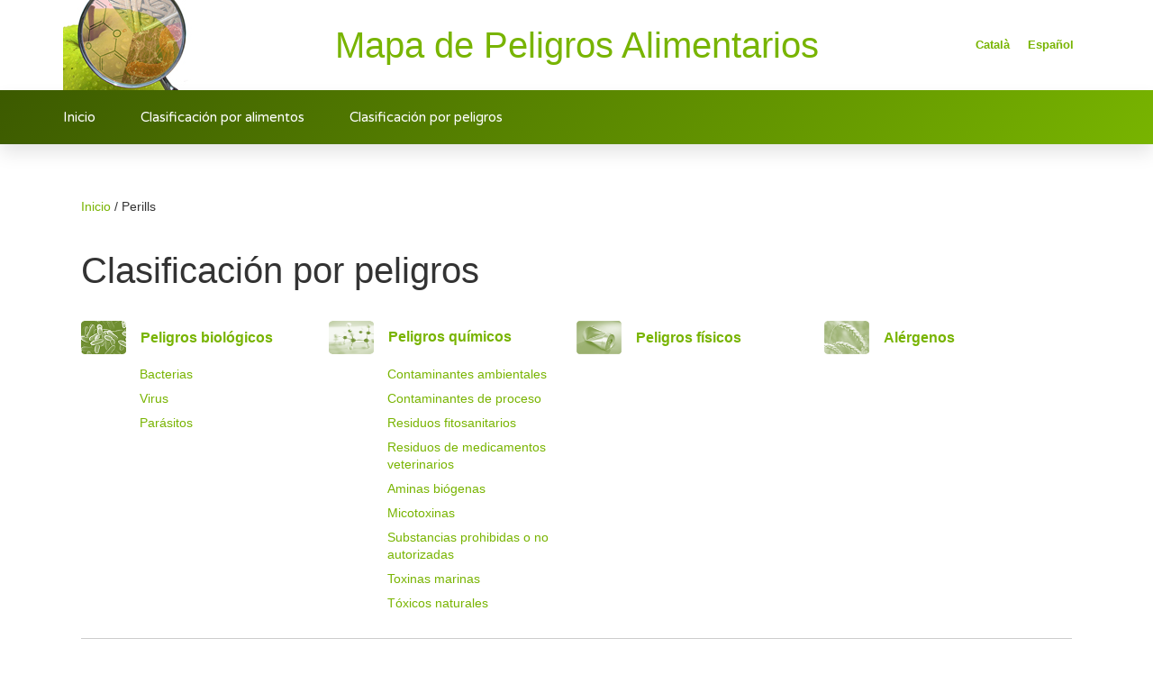

--- FILE ---
content_type: text/html; charset=UTF-8
request_url: https://mapaperills.uab.cat/es/perills/
body_size: 13842
content:
<!doctype html>
<html lang="es-ES">
<head>
<meta charset="UTF-8">
<meta name="viewport" content="width=device-width, initial-scale=1">
<link rel="profile" href="https://gmpg.org/xfn/11">
<meta name='robots' content='noindex, follow' />
<link rel="alternate" hreflang="ca" href="https://mapaperills.uab.cat/perills/" />
<link rel="alternate" hreflang="es" href="https://mapaperills.uab.cat/es/perills/" />
<link rel="alternate" hreflang="x-default" href="https://mapaperills.uab.cat/perills/" />
<!-- This site is optimized with the Yoast SEO plugin v20.11 - https://yoast.com/wordpress/plugins/seo/ -->
<title>Perills - Mapa Peligros</title>
<script type="application/ld+json" class="yoast-schema-graph">{"@context":"https://schema.org","@graph":[{"@type":"CollectionPage","@id":"https://mapaperills.uab.cat/es/perills/","url":"https://mapaperills.uab.cat/es/perills/","name":"Perills - Mapa Peligros","isPartOf":{"@id":"https://mapaperills.uab.cat/es/#website"},"breadcrumb":{"@id":"https://mapaperills.uab.cat/es/perills/#breadcrumb"},"inLanguage":"es"},{"@type":"BreadcrumbList","@id":"https://mapaperills.uab.cat/es/perills/#breadcrumb","itemListElement":[{"@type":"ListItem","position":1,"name":"Inicio","item":"https://mapaperills.uab.cat/es/"},{"@type":"ListItem","position":2,"name":"Perills"}]},{"@type":"WebSite","@id":"https://mapaperills.uab.cat/es/#website","url":"https://mapaperills.uab.cat/es/","name":"Mapa Peligros","description":"Mapa de perills alimentaris","potentialAction":[{"@type":"SearchAction","target":{"@type":"EntryPoint","urlTemplate":"https://mapaperills.uab.cat/es/?s={search_term_string}"},"query-input":"required name=search_term_string"}],"inLanguage":"es"}]}</script>
<!-- / Yoast SEO plugin. -->
<link rel="alternate" type="application/rss+xml" title="Mapa Peligros &raquo; Feed" href="https://mapaperills.uab.cat/es/feed/" />
<link rel="alternate" type="application/rss+xml" title="Mapa Peligros &raquo; Feed de los comentarios" href="https://mapaperills.uab.cat/es/comments/feed/" />
<link rel="alternate" type="application/rss+xml" title="Mapa Peligros &raquo; Perills Feed" href="https://mapaperills.uab.cat/es/perills/?feed=rss2" />
<!-- <link rel='stylesheet' id='wp-block-library-css' href='https://mapaperills.uab.cat/wp-includes/css/dist/block-library/style.min.css?ver=6.2.6' media='all' /> -->
<!-- <link rel='stylesheet' id='classic-theme-styles-css' href='https://mapaperills.uab.cat/wp-includes/css/classic-themes.min.css?ver=6.2.6' media='all' /> -->
<link rel="stylesheet" type="text/css" href="//mapaperills.uab.cat/wp-content/cache/wpfc-minified/7ij1vwfz/80ylh.css" media="all"/>
<style id='global-styles-inline-css'>
body{--wp--preset--color--black: #000000;--wp--preset--color--cyan-bluish-gray: #abb8c3;--wp--preset--color--white: #ffffff;--wp--preset--color--pale-pink: #f78da7;--wp--preset--color--vivid-red: #cf2e2e;--wp--preset--color--luminous-vivid-orange: #ff6900;--wp--preset--color--luminous-vivid-amber: #fcb900;--wp--preset--color--light-green-cyan: #7bdcb5;--wp--preset--color--vivid-green-cyan: #00d084;--wp--preset--color--pale-cyan-blue: #8ed1fc;--wp--preset--color--vivid-cyan-blue: #0693e3;--wp--preset--color--vivid-purple: #9b51e0;--wp--preset--gradient--vivid-cyan-blue-to-vivid-purple: linear-gradient(135deg,rgba(6,147,227,1) 0%,rgb(155,81,224) 100%);--wp--preset--gradient--light-green-cyan-to-vivid-green-cyan: linear-gradient(135deg,rgb(122,220,180) 0%,rgb(0,208,130) 100%);--wp--preset--gradient--luminous-vivid-amber-to-luminous-vivid-orange: linear-gradient(135deg,rgba(252,185,0,1) 0%,rgba(255,105,0,1) 100%);--wp--preset--gradient--luminous-vivid-orange-to-vivid-red: linear-gradient(135deg,rgba(255,105,0,1) 0%,rgb(207,46,46) 100%);--wp--preset--gradient--very-light-gray-to-cyan-bluish-gray: linear-gradient(135deg,rgb(238,238,238) 0%,rgb(169,184,195) 100%);--wp--preset--gradient--cool-to-warm-spectrum: linear-gradient(135deg,rgb(74,234,220) 0%,rgb(151,120,209) 20%,rgb(207,42,186) 40%,rgb(238,44,130) 60%,rgb(251,105,98) 80%,rgb(254,248,76) 100%);--wp--preset--gradient--blush-light-purple: linear-gradient(135deg,rgb(255,206,236) 0%,rgb(152,150,240) 100%);--wp--preset--gradient--blush-bordeaux: linear-gradient(135deg,rgb(254,205,165) 0%,rgb(254,45,45) 50%,rgb(107,0,62) 100%);--wp--preset--gradient--luminous-dusk: linear-gradient(135deg,rgb(255,203,112) 0%,rgb(199,81,192) 50%,rgb(65,88,208) 100%);--wp--preset--gradient--pale-ocean: linear-gradient(135deg,rgb(255,245,203) 0%,rgb(182,227,212) 50%,rgb(51,167,181) 100%);--wp--preset--gradient--electric-grass: linear-gradient(135deg,rgb(202,248,128) 0%,rgb(113,206,126) 100%);--wp--preset--gradient--midnight: linear-gradient(135deg,rgb(2,3,129) 0%,rgb(40,116,252) 100%);--wp--preset--duotone--dark-grayscale: url('#wp-duotone-dark-grayscale');--wp--preset--duotone--grayscale: url('#wp-duotone-grayscale');--wp--preset--duotone--purple-yellow: url('#wp-duotone-purple-yellow');--wp--preset--duotone--blue-red: url('#wp-duotone-blue-red');--wp--preset--duotone--midnight: url('#wp-duotone-midnight');--wp--preset--duotone--magenta-yellow: url('#wp-duotone-magenta-yellow');--wp--preset--duotone--purple-green: url('#wp-duotone-purple-green');--wp--preset--duotone--blue-orange: url('#wp-duotone-blue-orange');--wp--preset--font-size--small: 13px;--wp--preset--font-size--medium: 20px;--wp--preset--font-size--large: 36px;--wp--preset--font-size--x-large: 42px;--wp--preset--spacing--20: 0.44rem;--wp--preset--spacing--30: 0.67rem;--wp--preset--spacing--40: 1rem;--wp--preset--spacing--50: 1.5rem;--wp--preset--spacing--60: 2.25rem;--wp--preset--spacing--70: 3.38rem;--wp--preset--spacing--80: 5.06rem;--wp--preset--shadow--natural: 6px 6px 9px rgba(0, 0, 0, 0.2);--wp--preset--shadow--deep: 12px 12px 50px rgba(0, 0, 0, 0.4);--wp--preset--shadow--sharp: 6px 6px 0px rgba(0, 0, 0, 0.2);--wp--preset--shadow--outlined: 6px 6px 0px -3px rgba(255, 255, 255, 1), 6px 6px rgba(0, 0, 0, 1);--wp--preset--shadow--crisp: 6px 6px 0px rgba(0, 0, 0, 1);}:where(.is-layout-flex){gap: 0.5em;}body .is-layout-flow > .alignleft{float: left;margin-inline-start: 0;margin-inline-end: 2em;}body .is-layout-flow > .alignright{float: right;margin-inline-start: 2em;margin-inline-end: 0;}body .is-layout-flow > .aligncenter{margin-left: auto !important;margin-right: auto !important;}body .is-layout-constrained > .alignleft{float: left;margin-inline-start: 0;margin-inline-end: 2em;}body .is-layout-constrained > .alignright{float: right;margin-inline-start: 2em;margin-inline-end: 0;}body .is-layout-constrained > .aligncenter{margin-left: auto !important;margin-right: auto !important;}body .is-layout-constrained > :where(:not(.alignleft):not(.alignright):not(.alignfull)){max-width: var(--wp--style--global--content-size);margin-left: auto !important;margin-right: auto !important;}body .is-layout-constrained > .alignwide{max-width: var(--wp--style--global--wide-size);}body .is-layout-flex{display: flex;}body .is-layout-flex{flex-wrap: wrap;align-items: center;}body .is-layout-flex > *{margin: 0;}:where(.wp-block-columns.is-layout-flex){gap: 2em;}.has-black-color{color: var(--wp--preset--color--black) !important;}.has-cyan-bluish-gray-color{color: var(--wp--preset--color--cyan-bluish-gray) !important;}.has-white-color{color: var(--wp--preset--color--white) !important;}.has-pale-pink-color{color: var(--wp--preset--color--pale-pink) !important;}.has-vivid-red-color{color: var(--wp--preset--color--vivid-red) !important;}.has-luminous-vivid-orange-color{color: var(--wp--preset--color--luminous-vivid-orange) !important;}.has-luminous-vivid-amber-color{color: var(--wp--preset--color--luminous-vivid-amber) !important;}.has-light-green-cyan-color{color: var(--wp--preset--color--light-green-cyan) !important;}.has-vivid-green-cyan-color{color: var(--wp--preset--color--vivid-green-cyan) !important;}.has-pale-cyan-blue-color{color: var(--wp--preset--color--pale-cyan-blue) !important;}.has-vivid-cyan-blue-color{color: var(--wp--preset--color--vivid-cyan-blue) !important;}.has-vivid-purple-color{color: var(--wp--preset--color--vivid-purple) !important;}.has-black-background-color{background-color: var(--wp--preset--color--black) !important;}.has-cyan-bluish-gray-background-color{background-color: var(--wp--preset--color--cyan-bluish-gray) !important;}.has-white-background-color{background-color: var(--wp--preset--color--white) !important;}.has-pale-pink-background-color{background-color: var(--wp--preset--color--pale-pink) !important;}.has-vivid-red-background-color{background-color: var(--wp--preset--color--vivid-red) !important;}.has-luminous-vivid-orange-background-color{background-color: var(--wp--preset--color--luminous-vivid-orange) !important;}.has-luminous-vivid-amber-background-color{background-color: var(--wp--preset--color--luminous-vivid-amber) !important;}.has-light-green-cyan-background-color{background-color: var(--wp--preset--color--light-green-cyan) !important;}.has-vivid-green-cyan-background-color{background-color: var(--wp--preset--color--vivid-green-cyan) !important;}.has-pale-cyan-blue-background-color{background-color: var(--wp--preset--color--pale-cyan-blue) !important;}.has-vivid-cyan-blue-background-color{background-color: var(--wp--preset--color--vivid-cyan-blue) !important;}.has-vivid-purple-background-color{background-color: var(--wp--preset--color--vivid-purple) !important;}.has-black-border-color{border-color: var(--wp--preset--color--black) !important;}.has-cyan-bluish-gray-border-color{border-color: var(--wp--preset--color--cyan-bluish-gray) !important;}.has-white-border-color{border-color: var(--wp--preset--color--white) !important;}.has-pale-pink-border-color{border-color: var(--wp--preset--color--pale-pink) !important;}.has-vivid-red-border-color{border-color: var(--wp--preset--color--vivid-red) !important;}.has-luminous-vivid-orange-border-color{border-color: var(--wp--preset--color--luminous-vivid-orange) !important;}.has-luminous-vivid-amber-border-color{border-color: var(--wp--preset--color--luminous-vivid-amber) !important;}.has-light-green-cyan-border-color{border-color: var(--wp--preset--color--light-green-cyan) !important;}.has-vivid-green-cyan-border-color{border-color: var(--wp--preset--color--vivid-green-cyan) !important;}.has-pale-cyan-blue-border-color{border-color: var(--wp--preset--color--pale-cyan-blue) !important;}.has-vivid-cyan-blue-border-color{border-color: var(--wp--preset--color--vivid-cyan-blue) !important;}.has-vivid-purple-border-color{border-color: var(--wp--preset--color--vivid-purple) !important;}.has-vivid-cyan-blue-to-vivid-purple-gradient-background{background: var(--wp--preset--gradient--vivid-cyan-blue-to-vivid-purple) !important;}.has-light-green-cyan-to-vivid-green-cyan-gradient-background{background: var(--wp--preset--gradient--light-green-cyan-to-vivid-green-cyan) !important;}.has-luminous-vivid-amber-to-luminous-vivid-orange-gradient-background{background: var(--wp--preset--gradient--luminous-vivid-amber-to-luminous-vivid-orange) !important;}.has-luminous-vivid-orange-to-vivid-red-gradient-background{background: var(--wp--preset--gradient--luminous-vivid-orange-to-vivid-red) !important;}.has-very-light-gray-to-cyan-bluish-gray-gradient-background{background: var(--wp--preset--gradient--very-light-gray-to-cyan-bluish-gray) !important;}.has-cool-to-warm-spectrum-gradient-background{background: var(--wp--preset--gradient--cool-to-warm-spectrum) !important;}.has-blush-light-purple-gradient-background{background: var(--wp--preset--gradient--blush-light-purple) !important;}.has-blush-bordeaux-gradient-background{background: var(--wp--preset--gradient--blush-bordeaux) !important;}.has-luminous-dusk-gradient-background{background: var(--wp--preset--gradient--luminous-dusk) !important;}.has-pale-ocean-gradient-background{background: var(--wp--preset--gradient--pale-ocean) !important;}.has-electric-grass-gradient-background{background: var(--wp--preset--gradient--electric-grass) !important;}.has-midnight-gradient-background{background: var(--wp--preset--gradient--midnight) !important;}.has-small-font-size{font-size: var(--wp--preset--font-size--small) !important;}.has-medium-font-size{font-size: var(--wp--preset--font-size--medium) !important;}.has-large-font-size{font-size: var(--wp--preset--font-size--large) !important;}.has-x-large-font-size{font-size: var(--wp--preset--font-size--x-large) !important;}
.wp-block-navigation a:where(:not(.wp-element-button)){color: inherit;}
:where(.wp-block-columns.is-layout-flex){gap: 2em;}
.wp-block-pullquote{font-size: 1.5em;line-height: 1.6;}
</style>
<!-- <link rel='stylesheet' id='wpml-blocks-css' href='https://mapaperills.uab.cat/wp-content/plugins/sitepress-multilingual-cms/dist/css/blocks/styles.css?ver=4.6.4' media='all' /> -->
<!-- <link rel='stylesheet' id='style-mapa-perills-css' href='https://mapaperills.uab.cat/wp-content/plugins/mapa-perills/css/mapa-perills.css?ver=6.2.6' media='all' /> -->
<link rel="stylesheet" type="text/css" href="//mapaperills.uab.cat/wp-content/cache/wpfc-minified/kzp6nho4/80ylh.css" media="all"/>
<!-- <link rel='stylesheet' id='style-print-mapa-perills-css' href='https://mapaperills.uab.cat/wp-content/plugins/mapa-perills/css/mapa-perills-print.css?ver=6.2.6' media='print' /> -->
<link rel="stylesheet" type="text/css" href="//mapaperills.uab.cat/wp-content/cache/wpfc-minified/9k19nmow/80ylh.css" media="print"/>
<!-- <link rel='stylesheet' id='wpml-legacy-horizontal-list-0-css' href='https://mapaperills.uab.cat/wp-content/plugins/sitepress-multilingual-cms/templates/language-switchers/legacy-list-horizontal/style.min.css?ver=1' media='all' /> -->
<!-- <link rel='stylesheet' id='hello-elementor-css' href='https://mapaperills.uab.cat/wp-content/themes/hello-elementor/style.min.css?ver=2.7.1' media='all' /> -->
<!-- <link rel='stylesheet' id='hello-elementor-theme-style-css' href='https://mapaperills.uab.cat/wp-content/themes/hello-elementor/theme.min.css?ver=2.7.1' media='all' /> -->
<!-- <link rel='stylesheet' id='elementor-frontend-css' href='https://mapaperills.uab.cat/wp-content/plugins/elementor/assets/css/frontend-lite.min.css?ver=3.14.1' media='all' /> -->
<link rel="stylesheet" type="text/css" href="//mapaperills.uab.cat/wp-content/cache/wpfc-minified/fgg60td9/80ylh.css" media="all"/>
<link rel='stylesheet' id='elementor-post-5-css' href='https://mapaperills.uab.cat/wp-content/uploads/elementor/css/post-5.css?ver=1690271525' media='all' />
<!-- <link rel='stylesheet' id='elementor-icons-css' href='https://mapaperills.uab.cat/wp-content/plugins/elementor/assets/lib/eicons/css/elementor-icons.min.css?ver=5.20.0' media='all' /> -->
<!-- <link rel='stylesheet' id='swiper-css' href='https://mapaperills.uab.cat/wp-content/plugins/elementor/assets/lib/swiper/v8/css/swiper.min.css?ver=8.4.5' media='all' /> -->
<!-- <link rel='stylesheet' id='elementor-pro-css' href='https://mapaperills.uab.cat/wp-content/plugins/elementor-pro/assets/css/frontend-lite.min.css?ver=3.14.1' media='all' /> -->
<link rel="stylesheet" type="text/css" href="//mapaperills.uab.cat/wp-content/cache/wpfc-minified/ph3ks24/80ylh.css" media="all"/>
<link rel='stylesheet' id='elementor-post-77-css' href='https://mapaperills.uab.cat/wp-content/uploads/elementor/css/post-77.css?ver=1690271633' media='all' />
<link rel='stylesheet' id='elementor-post-64-css' href='https://mapaperills.uab.cat/wp-content/uploads/elementor/css/post-64.css?ver=1690271633' media='all' />
<link rel='stylesheet' id='elementor-post-570-css' href='https://mapaperills.uab.cat/wp-content/uploads/elementor/css/post-570.css?ver=1732438657' media='all' />
<link rel='stylesheet' id='google-fonts-1-css' href='https://fonts.googleapis.com/css?family=Open+Sans%3A100%2C100italic%2C200%2C200italic%2C300%2C300italic%2C400%2C400italic%2C500%2C500italic%2C600%2C600italic%2C700%2C700italic%2C800%2C800italic%2C900%2C900italic%7CVarela+Round%3A100%2C100italic%2C200%2C200italic%2C300%2C300italic%2C400%2C400italic%2C500%2C500italic%2C600%2C600italic%2C700%2C700italic%2C800%2C800italic%2C900%2C900italic%7CMontserrat%3A100%2C100italic%2C200%2C200italic%2C300%2C300italic%2C400%2C400italic%2C500%2C500italic%2C600%2C600italic%2C700%2C700italic%2C800%2C800italic%2C900%2C900italic&#038;display=swap&#038;ver=6.2.6' media='all' />
<!-- <link rel='stylesheet' id='elementor-icons-shared-0-css' href='https://mapaperills.uab.cat/wp-content/plugins/elementor/assets/lib/font-awesome/css/fontawesome.min.css?ver=5.15.3' media='all' /> -->
<!-- <link rel='stylesheet' id='elementor-icons-fa-solid-css' href='https://mapaperills.uab.cat/wp-content/plugins/elementor/assets/lib/font-awesome/css/solid.min.css?ver=5.15.3' media='all' /> -->
<link rel="stylesheet" type="text/css" href="//mapaperills.uab.cat/wp-content/cache/wpfc-minified/mkrwywgk/80ylh.css" media="all"/>
<link rel="preconnect" href="https://fonts.gstatic.com/" crossorigin><script src='//mapaperills.uab.cat/wp-content/cache/wpfc-minified/m9q1zfxa/80ylh.js' type="text/javascript"></script>
<!-- <script src='https://mapaperills.uab.cat/wp-includes/js/jquery/jquery.min.js?ver=3.6.4' id='jquery-core-js'></script> -->
<!-- <script src='https://mapaperills.uab.cat/wp-includes/js/jquery/jquery-migrate.min.js?ver=3.4.0' id='jquery-migrate-js'></script> -->
<script id='wpml-cookie-js-extra'>
var wpml_cookies = {"wp-wpml_current_language":{"value":"es","expires":1,"path":"\/"}};
var wpml_cookies = {"wp-wpml_current_language":{"value":"es","expires":1,"path":"\/"}};
</script>
<script src='//mapaperills.uab.cat/wp-content/cache/wpfc-minified/etmc9ku/80ylh.js' type="text/javascript"></script>
<!-- <script src='https://mapaperills.uab.cat/wp-content/plugins/sitepress-multilingual-cms/res/js/cookies/language-cookie.js?ver=4.6.4' id='wpml-cookie-js'></script> -->
<!-- <script src='https://mapaperills.uab.cat/wp-content/plugins/mapa-perills/js/print.js?ver=6.2.6' id='print-js-js'></script> -->
<link rel="https://api.w.org/" href="https://mapaperills.uab.cat/es/wp-json/" /><link rel="EditURI" type="application/rsd+xml" title="RSD" href="https://mapaperills.uab.cat/xmlrpc.php?rsd" />
<link rel="wlwmanifest" type="application/wlwmanifest+xml" href="https://mapaperills.uab.cat/wp-includes/wlwmanifest.xml" />
<meta name="generator" content="WordPress 6.2.6" />
<meta name="generator" content="WPML ver:4.6.4 stt:8,2;" />
<meta name="generator" content="Elementor 3.14.1; features: e_dom_optimization, e_optimized_assets_loading, e_optimized_css_loading, a11y_improvements, additional_custom_breakpoints; settings: css_print_method-external, google_font-enabled, font_display-swap">
<!-- Google tag (gtag.js) -->
<script async src="https://www.googletagmanager.com/gtag/js?id=G-S1WF89JJ72"></script>
<script>
window.dataLayer = window.dataLayer || [];
function gtag(){dataLayer.push(arguments);}
gtag('js', new Date());
gtag('config', 'G-S1WF89JJ72');
</script>
<link rel="icon" href="https://mapaperills.uab.cat/wp-content/uploads/2023/07/cropped-icon-mapa-perills-32x32.png" sizes="32x32" />
<link rel="icon" href="https://mapaperills.uab.cat/wp-content/uploads/2023/07/cropped-icon-mapa-perills-192x192.png" sizes="192x192" />
<link rel="apple-touch-icon" href="https://mapaperills.uab.cat/wp-content/uploads/2023/07/cropped-icon-mapa-perills-180x180.png" />
<meta name="msapplication-TileImage" content="https://mapaperills.uab.cat/wp-content/uploads/2023/07/cropped-icon-mapa-perills-270x270.png" />
<style id="wp-custom-css">
.dont-break-out {
/* These are technically the same, but use both */
overflow-wrap: break-word;
word-wrap: break-word;
-ms-word-break: break-all;
/* This is the dangerous one in WebKit, as it breaks things wherever */
word-break: break-all;
/* Instead use this non-standard one: */
word-break: break-word;
/* Adds a hyphen where the word breaks, if supported (No Blink) */
-ms-hyphens: auto;
-moz-hyphens: auto;
-webkit-hyphens: auto;
hyphens: auto;
}		</style>
</head>
<body class="archive post-type-archive post-type-archive-perill elementor-default elementor-template-full-width elementor-kit-5 elementor-page-570">
<svg xmlns="http://www.w3.org/2000/svg" viewBox="0 0 0 0" width="0" height="0" focusable="false" role="none" style="visibility: hidden; position: absolute; left: -9999px; overflow: hidden;" ><defs><filter id="wp-duotone-dark-grayscale"><feColorMatrix color-interpolation-filters="sRGB" type="matrix" values=" .299 .587 .114 0 0 .299 .587 .114 0 0 .299 .587 .114 0 0 .299 .587 .114 0 0 " /><feComponentTransfer color-interpolation-filters="sRGB" ><feFuncR type="table" tableValues="0 0.49803921568627" /><feFuncG type="table" tableValues="0 0.49803921568627" /><feFuncB type="table" tableValues="0 0.49803921568627" /><feFuncA type="table" tableValues="1 1" /></feComponentTransfer><feComposite in2="SourceGraphic" operator="in" /></filter></defs></svg><svg xmlns="http://www.w3.org/2000/svg" viewBox="0 0 0 0" width="0" height="0" focusable="false" role="none" style="visibility: hidden; position: absolute; left: -9999px; overflow: hidden;" ><defs><filter id="wp-duotone-grayscale"><feColorMatrix color-interpolation-filters="sRGB" type="matrix" values=" .299 .587 .114 0 0 .299 .587 .114 0 0 .299 .587 .114 0 0 .299 .587 .114 0 0 " /><feComponentTransfer color-interpolation-filters="sRGB" ><feFuncR type="table" tableValues="0 1" /><feFuncG type="table" tableValues="0 1" /><feFuncB type="table" tableValues="0 1" /><feFuncA type="table" tableValues="1 1" /></feComponentTransfer><feComposite in2="SourceGraphic" operator="in" /></filter></defs></svg><svg xmlns="http://www.w3.org/2000/svg" viewBox="0 0 0 0" width="0" height="0" focusable="false" role="none" style="visibility: hidden; position: absolute; left: -9999px; overflow: hidden;" ><defs><filter id="wp-duotone-purple-yellow"><feColorMatrix color-interpolation-filters="sRGB" type="matrix" values=" .299 .587 .114 0 0 .299 .587 .114 0 0 .299 .587 .114 0 0 .299 .587 .114 0 0 " /><feComponentTransfer color-interpolation-filters="sRGB" ><feFuncR type="table" tableValues="0.54901960784314 0.98823529411765" /><feFuncG type="table" tableValues="0 1" /><feFuncB type="table" tableValues="0.71764705882353 0.25490196078431" /><feFuncA type="table" tableValues="1 1" /></feComponentTransfer><feComposite in2="SourceGraphic" operator="in" /></filter></defs></svg><svg xmlns="http://www.w3.org/2000/svg" viewBox="0 0 0 0" width="0" height="0" focusable="false" role="none" style="visibility: hidden; position: absolute; left: -9999px; overflow: hidden;" ><defs><filter id="wp-duotone-blue-red"><feColorMatrix color-interpolation-filters="sRGB" type="matrix" values=" .299 .587 .114 0 0 .299 .587 .114 0 0 .299 .587 .114 0 0 .299 .587 .114 0 0 " /><feComponentTransfer color-interpolation-filters="sRGB" ><feFuncR type="table" tableValues="0 1" /><feFuncG type="table" tableValues="0 0.27843137254902" /><feFuncB type="table" tableValues="0.5921568627451 0.27843137254902" /><feFuncA type="table" tableValues="1 1" /></feComponentTransfer><feComposite in2="SourceGraphic" operator="in" /></filter></defs></svg><svg xmlns="http://www.w3.org/2000/svg" viewBox="0 0 0 0" width="0" height="0" focusable="false" role="none" style="visibility: hidden; position: absolute; left: -9999px; overflow: hidden;" ><defs><filter id="wp-duotone-midnight"><feColorMatrix color-interpolation-filters="sRGB" type="matrix" values=" .299 .587 .114 0 0 .299 .587 .114 0 0 .299 .587 .114 0 0 .299 .587 .114 0 0 " /><feComponentTransfer color-interpolation-filters="sRGB" ><feFuncR type="table" tableValues="0 0" /><feFuncG type="table" tableValues="0 0.64705882352941" /><feFuncB type="table" tableValues="0 1" /><feFuncA type="table" tableValues="1 1" /></feComponentTransfer><feComposite in2="SourceGraphic" operator="in" /></filter></defs></svg><svg xmlns="http://www.w3.org/2000/svg" viewBox="0 0 0 0" width="0" height="0" focusable="false" role="none" style="visibility: hidden; position: absolute; left: -9999px; overflow: hidden;" ><defs><filter id="wp-duotone-magenta-yellow"><feColorMatrix color-interpolation-filters="sRGB" type="matrix" values=" .299 .587 .114 0 0 .299 .587 .114 0 0 .299 .587 .114 0 0 .299 .587 .114 0 0 " /><feComponentTransfer color-interpolation-filters="sRGB" ><feFuncR type="table" tableValues="0.78039215686275 1" /><feFuncG type="table" tableValues="0 0.94901960784314" /><feFuncB type="table" tableValues="0.35294117647059 0.47058823529412" /><feFuncA type="table" tableValues="1 1" /></feComponentTransfer><feComposite in2="SourceGraphic" operator="in" /></filter></defs></svg><svg xmlns="http://www.w3.org/2000/svg" viewBox="0 0 0 0" width="0" height="0" focusable="false" role="none" style="visibility: hidden; position: absolute; left: -9999px; overflow: hidden;" ><defs><filter id="wp-duotone-purple-green"><feColorMatrix color-interpolation-filters="sRGB" type="matrix" values=" .299 .587 .114 0 0 .299 .587 .114 0 0 .299 .587 .114 0 0 .299 .587 .114 0 0 " /><feComponentTransfer color-interpolation-filters="sRGB" ><feFuncR type="table" tableValues="0.65098039215686 0.40392156862745" /><feFuncG type="table" tableValues="0 1" /><feFuncB type="table" tableValues="0.44705882352941 0.4" /><feFuncA type="table" tableValues="1 1" /></feComponentTransfer><feComposite in2="SourceGraphic" operator="in" /></filter></defs></svg><svg xmlns="http://www.w3.org/2000/svg" viewBox="0 0 0 0" width="0" height="0" focusable="false" role="none" style="visibility: hidden; position: absolute; left: -9999px; overflow: hidden;" ><defs><filter id="wp-duotone-blue-orange"><feColorMatrix color-interpolation-filters="sRGB" type="matrix" values=" .299 .587 .114 0 0 .299 .587 .114 0 0 .299 .587 .114 0 0 .299 .587 .114 0 0 " /><feComponentTransfer color-interpolation-filters="sRGB" ><feFuncR type="table" tableValues="0.098039215686275 1" /><feFuncG type="table" tableValues="0 0.66274509803922" /><feFuncB type="table" tableValues="0.84705882352941 0.41960784313725" /><feFuncA type="table" tableValues="1 1" /></feComponentTransfer><feComposite in2="SourceGraphic" operator="in" /></filter></defs></svg>
<a class="skip-link screen-reader-text" href="#content">Ir al contenido</a>
<header data-elementor-type="header" data-elementor-id="77" class="elementor elementor-77 elementor-66 elementor-location-header" data-elementor-post-type="elementor_library">
<section class="elementor-section elementor-top-section elementor-element elementor-element-0ea56fb noprint elementor-section-boxed elementor-section-height-default elementor-section-height-default" data-id="0ea56fb" data-element_type="section">
<div class="elementor-container elementor-column-gap-no">
<div class="elementor-column elementor-col-25 elementor-top-column elementor-element elementor-element-1ea4004" data-id="1ea4004" data-element_type="column">
<div class="elementor-widget-wrap elementor-element-populated">
<div class="elementor-element elementor-element-ece8714 elementor-widget elementor-widget-image" data-id="ece8714" data-element_type="widget" data-widget_type="image.default">
<div class="elementor-widget-container">
<style>/*! elementor - v3.14.0 - 26-06-2023 */
.elementor-widget-image{text-align:center}.elementor-widget-image a{display:inline-block}.elementor-widget-image a img[src$=".svg"]{width:48px}.elementor-widget-image img{vertical-align:middle;display:inline-block}</style>												<img width="176" height="100" src="https://mapaperills.uab.cat/wp-content/uploads/2023/05/head_mapa_perills.jpg" class="attachment-full size-full wp-image-258" alt="Mapa Perills" loading="lazy" />															</div>
</div>
</div>
</div>
<div class="elementor-column elementor-col-50 elementor-top-column elementor-element elementor-element-e8d25db" data-id="e8d25db" data-element_type="column">
<div class="elementor-widget-wrap elementor-element-populated">
<div class="elementor-element elementor-element-b2dd825 elementor-widget elementor-widget-heading" data-id="b2dd825" data-element_type="widget" data-widget_type="heading.default">
<div class="elementor-widget-container">
<style>/*! elementor - v3.14.0 - 26-06-2023 */
.elementor-heading-title{padding:0;margin:0;line-height:1}.elementor-widget-heading .elementor-heading-title[class*=elementor-size-]>a{color:inherit;font-size:inherit;line-height:inherit}.elementor-widget-heading .elementor-heading-title.elementor-size-small{font-size:15px}.elementor-widget-heading .elementor-heading-title.elementor-size-medium{font-size:19px}.elementor-widget-heading .elementor-heading-title.elementor-size-large{font-size:29px}.elementor-widget-heading .elementor-heading-title.elementor-size-xl{font-size:39px}.elementor-widget-heading .elementor-heading-title.elementor-size-xxl{font-size:59px}</style><h1 class="elementor-heading-title elementor-size-default"><a href="https://mapaperills.uab.cat/es/">Mapa de Peligros Alimentarios</a></h1>		</div>
</div>
</div>
</div>
<div class="elementor-column elementor-col-25 elementor-top-column elementor-element elementor-element-a1bf1d4" data-id="a1bf1d4" data-element_type="column">
<div class="elementor-widget-wrap elementor-element-populated">
<div class="elementor-element elementor-element-8230b9d elementor-widget__width-auto elementor-widget elementor-widget-shortcode" data-id="8230b9d" data-element_type="widget" data-widget_type="shortcode.default">
<div class="elementor-widget-container">
<div class="elementor-shortcode">
<div class="wpml-ls-statics-shortcode_actions wpml-ls wpml-ls-legacy-list-horizontal">
<ul><li class="wpml-ls-slot-shortcode_actions wpml-ls-item wpml-ls-item-ca wpml-ls-first-item wpml-ls-item-legacy-list-horizontal">
<a href="https://mapaperills.uab.cat/perills/" class="wpml-ls-link">
<span class="wpml-ls-native" lang="ca">Català</span></a>
</li><li class="wpml-ls-slot-shortcode_actions wpml-ls-item wpml-ls-item-es wpml-ls-current-language wpml-ls-last-item wpml-ls-item-legacy-list-horizontal">
<a href="https://mapaperills.uab.cat/es/perills/" class="wpml-ls-link">
<span class="wpml-ls-native">Español</span></a>
</li></ul>
</div>
</div>
</div>
</div>
</div>
</div>
</div>
</section>
<section class="elementor-section elementor-top-section elementor-element elementor-element-1880bf23 elementor-section-height-min-height noprint elementor-section-boxed elementor-section-height-default elementor-section-items-middle" data-id="1880bf23" data-element_type="section" data-settings="{&quot;background_background&quot;:&quot;gradient&quot;,&quot;sticky&quot;:&quot;top&quot;,&quot;sticky_on&quot;:[&quot;desktop&quot;],&quot;sticky_offset&quot;:0,&quot;sticky_effects_offset&quot;:0}">
<div class="elementor-container elementor-column-gap-extended">
<div class="elementor-column elementor-col-100 elementor-top-column elementor-element elementor-element-1f6329ab" data-id="1f6329ab" data-element_type="column">
<div class="elementor-widget-wrap elementor-element-populated">
<section class="elementor-section elementor-inner-section elementor-element elementor-element-229fa46 elementor-section-boxed elementor-section-height-default elementor-section-height-default" data-id="229fa46" data-element_type="section">
<div class="elementor-container elementor-column-gap-no">
<div class="elementor-column elementor-col-100 elementor-inner-column elementor-element elementor-element-875bfc7" data-id="875bfc7" data-element_type="column">
<div class="elementor-widget-wrap elementor-element-populated">
<div class="elementor-element elementor-element-37ab16ab elementor-nav-menu__align-left elementor-nav-menu--stretch elementor-nav-menu__text-align-center elementor-widget__width-auto elementor-nav-menu--dropdown-tablet elementor-nav-menu--toggle elementor-nav-menu--burger elementor-widget elementor-widget-nav-menu" data-id="37ab16ab" data-element_type="widget" data-settings="{&quot;full_width&quot;:&quot;stretch&quot;,&quot;submenu_icon&quot;:{&quot;value&quot;:&quot;&lt;i class=\&quot;fas fa-chevron-down\&quot;&gt;&lt;\/i&gt;&quot;,&quot;library&quot;:&quot;fa-solid&quot;},&quot;layout&quot;:&quot;horizontal&quot;,&quot;toggle&quot;:&quot;burger&quot;}" data-widget_type="nav-menu.default">
<div class="elementor-widget-container">
<!-- <link rel="stylesheet" href="https://mapaperills.uab.cat/wp-content/plugins/elementor-pro/assets/css/widget-nav-menu.min.css"> -->			<nav class="elementor-nav-menu--main elementor-nav-menu__container elementor-nav-menu--layout-horizontal e--pointer-underline e--animation-grow">
<ul id="menu-1-37ab16ab" class="elementor-nav-menu"><li class="menu-item menu-item-type-post_type menu-item-object-page menu-item-home menu-item-548"><a href="https://mapaperills.uab.cat/es/" class="elementor-item">Inicio</a></li>
<li class="menu-item menu-item-type-post_type menu-item-object-page menu-item-675"><a href="https://mapaperills.uab.cat/es/clasificacion-por-alimentos/" class="elementor-item">Clasificación por alimentos</a></li>
<li class="menu-item menu-item-type-custom menu-item-object-custom menu-item-549"><a href="https://mapaperills.uab.cat/es/peligros/" class="elementor-item">Clasificación por peligros</a></li>
</ul>			</nav>
<div class="elementor-menu-toggle" role="button" tabindex="0" aria-label="Alternar menú" aria-expanded="false">
<i aria-hidden="true" role="presentation" class="elementor-menu-toggle__icon--open eicon-menu-bar"></i><i aria-hidden="true" role="presentation" class="elementor-menu-toggle__icon--close eicon-close"></i>			<span class="elementor-screen-only">Menú</span>
</div>
<nav class="elementor-nav-menu--dropdown elementor-nav-menu__container" aria-hidden="true">
<ul id="menu-2-37ab16ab" class="elementor-nav-menu"><li class="menu-item menu-item-type-post_type menu-item-object-page menu-item-home menu-item-548"><a href="https://mapaperills.uab.cat/es/" class="elementor-item" tabindex="-1">Inicio</a></li>
<li class="menu-item menu-item-type-post_type menu-item-object-page menu-item-675"><a href="https://mapaperills.uab.cat/es/clasificacion-por-alimentos/" class="elementor-item" tabindex="-1">Clasificación por alimentos</a></li>
<li class="menu-item menu-item-type-custom menu-item-object-custom menu-item-549"><a href="https://mapaperills.uab.cat/es/peligros/" class="elementor-item" tabindex="-1">Clasificación por peligros</a></li>
</ul>			</nav>
</div>
</div>
</div>
</div>
</div>
</section>
</div>
</div>
</div>
</section>
</header>
<div data-elementor-type="archive" data-elementor-id="570" class="elementor elementor-570 elementor-238 elementor-location-archive" data-elementor-post-type="elementor_library">
<section class="elementor-section elementor-top-section elementor-element elementor-element-1019030 elementor-section-boxed elementor-section-height-default elementor-section-height-default" data-id="1019030" data-element_type="section">
<div class="elementor-container elementor-column-gap-wide">
<div class="elementor-column elementor-col-100 elementor-top-column elementor-element elementor-element-865fac7" data-id="865fac7" data-element_type="column">
<div class="elementor-widget-wrap elementor-element-populated">
<div class="elementor-element elementor-element-cc9f6de elementor-widget elementor-widget-breadcrumbs" data-id="cc9f6de" data-element_type="widget" data-widget_type="breadcrumbs.default">
<div class="elementor-widget-container">
<!-- <link rel="stylesheet" href="https://mapaperills.uab.cat/wp-content/plugins/elementor-pro/assets/css/widget-theme-elements.min.css"> --><p id="breadcrumbs"><span><span><a href="https://mapaperills.uab.cat/es/">Inicio</a></span> / <span class="breadcrumb_last" aria-current="page">Perills</span></span></p>		</div>
</div>
</div>
</div>
</div>
</section>
<section class="elementor-section elementor-top-section elementor-element elementor-element-e42b0dc elementor-section-boxed elementor-section-height-default elementor-section-height-default" data-id="e42b0dc" data-element_type="section">
<div class="elementor-container elementor-column-gap-wide">
<div class="elementor-column elementor-col-100 elementor-top-column elementor-element elementor-element-43f46a6" data-id="43f46a6" data-element_type="column">
<div class="elementor-widget-wrap elementor-element-populated">
<div class="elementor-element elementor-element-5ed3e7f elementor-widget elementor-widget-heading" data-id="5ed3e7f" data-element_type="widget" data-widget_type="heading.default">
<div class="elementor-widget-container">
<h1 class="elementor-heading-title elementor-size-default">Clasificación por peligros</h1>		</div>
</div>
<section class="elementor-section elementor-inner-section elementor-element elementor-element-55eb345 elementor-section-boxed elementor-section-height-default elementor-section-height-default" data-id="55eb345" data-element_type="section">
<div class="elementor-container elementor-column-gap-default">
<div class="elementor-column elementor-col-100 elementor-inner-column elementor-element elementor-element-44c9d70" data-id="44c9d70" data-element_type="column">
<div class="elementor-widget-wrap elementor-element-populated">
<div class="elementor-element elementor-element-942a2d0 tax-tipus elementor-widget elementor-widget-shortcode" data-id="942a2d0" data-element_type="widget" data-widget_type="shortcode.default">
<div class="elementor-widget-container">
<div class="elementor-shortcode"><div class="taxonomy-list"><div class="taxonomy-list-item " data-taxname="peligros biológicos"><div class="tax-details"><div class="tax-name"><div class="tax-image"><img src="https://mapaperills.uab.cat/wp-content/uploads/2023/05/perills_biologic.png"></div><div class="tax-title">
<a href="https://mapaperills.uab.cat/es/peligros/peligros-biologicos/" title="Peligros biológicos">Peligros biológicos</a>
</div></div></div><div class="tax-child-list"><div class="tax-child-list-item "><div class="child-tax-name"><div class="tax-title">
<a href="https://mapaperills.uab.cat/es/peligros/bacterias/" title="Bacterias">Bacterias</a>
</div></div></div><div class="tax-child-list-item "><div class="child-tax-name"><div class="tax-title">
<a href="https://mapaperills.uab.cat/es/peligros/virus-es/" title="Virus">Virus</a>
</div></div></div><div class="tax-child-list-item "><div class="child-tax-name"><div class="tax-title">
<a href="https://mapaperills.uab.cat/es/peligros/parasits-es/" title="Parásitos">Parásitos</a>
</div></div></div></div></div><div class="taxonomy-list-item " data-taxname="peligros químicos"><div class="tax-details"><div class="tax-name"><div class="tax-image"><img src="https://mapaperills.uab.cat/wp-content/uploads/2023/05/perills_quimics.png"></div><div class="tax-title">
<a href="https://mapaperills.uab.cat/es/peligros/peligros-quimicos/" title="Peligros químicos">Peligros químicos</a>
</div></div></div><div class="tax-child-list"><div class="tax-child-list-item "><div class="child-tax-name"><div class="tax-title">
<a href="https://mapaperills.uab.cat/es/peligros/contaminantes-ambientales/" title="Contaminantes ambientales">Contaminantes ambientales</a>
</div></div></div><div class="tax-child-list-item "><div class="child-tax-name"><div class="tax-title">
<a href="https://mapaperills.uab.cat/es/peligros/contaminantes-de-proceso/" title="Contaminantes de proceso">Contaminantes de proceso</a>
</div></div></div><div class="tax-child-list-item "><div class="child-tax-name"><div class="tax-title">
<a href="https://mapaperills.uab.cat/es/peligros/residuos-fitosanitarios/" title="Residuos fitosanitarios">Residuos fitosanitarios</a>
</div></div></div><div class="tax-child-list-item "><div class="child-tax-name"><div class="tax-title">
<a href="https://mapaperills.uab.cat/es/peligros/residuos-de-medicamentos-veterinarios/" title="Residuos de medicamentos veterinarios">Residuos de medicamentos veterinarios</a>
</div></div></div><div class="tax-child-list-item "><div class="child-tax-name"><div class="tax-title">
<a href="https://mapaperills.uab.cat/es/peligros/aminas-biogenas/" title="Aminas biógenas">Aminas biógenas</a>
</div></div></div><div class="tax-child-list-item "><div class="child-tax-name"><div class="tax-title">
<a href="https://mapaperills.uab.cat/es/peligros/micotoxinas/" title="Micotoxinas">Micotoxinas</a>
</div></div></div><div class="tax-child-list-item "><div class="child-tax-name"><div class="tax-title">
<a href="https://mapaperills.uab.cat/es/peligros/substancias-prohibidas-o-no-autorizadas/" title="Substancias prohibidas o no autorizadas">Substancias prohibidas o no autorizadas</a>
</div></div></div><div class="tax-child-list-item "><div class="child-tax-name"><div class="tax-title">
<a href="https://mapaperills.uab.cat/es/peligros/toxinas-marinas/" title="Toxinas marinas">Toxinas marinas</a>
</div></div></div><div class="tax-child-list-item "><div class="child-tax-name"><div class="tax-title">
<a href="https://mapaperills.uab.cat/es/peligros/toxicos-naturales/" title="Tóxicos naturales">Tóxicos naturales</a>
</div></div></div></div></div><div class="taxonomy-list-item " data-taxname="peligros físicos"><div class="tax-details"><div class="tax-name"><div class="tax-image"><img src="https://mapaperills.uab.cat/wp-content/uploads/2023/05/perills_fisics.png"></div><div class="tax-title">
<a href="https://mapaperills.uab.cat/es/peligros/peligros-fisicos/" title="Peligros físicos">Peligros físicos</a>
</div></div></div></div><div class="taxonomy-list-item " data-taxname="alérgenos"><div class="tax-details"><div class="tax-name"><div class="tax-image"><img src="https://mapaperills.uab.cat/wp-content/uploads/2023/05/perills_alergens.png"></div><div class="tax-title">
<a href="https://mapaperills.uab.cat/es/peligros/alergenos/" title="Alérgenos">Alérgenos</a>
</div></div></div></div></div></div>
</div>
</div>
<div class="elementor-element elementor-element-ae5f72f elementor-widget elementor-widget-heading" data-id="ae5f72f" data-element_type="widget" data-widget_type="heading.default">
<div class="elementor-widget-container">
<h2 class="elementor-heading-title elementor-size-default">Perills</h2>		</div>
</div>
</div>
</div>
</div>
</section>
<section class="elementor-section elementor-inner-section elementor-element elementor-element-9ecba44 elementor-section-boxed elementor-section-height-default elementor-section-height-default" data-id="9ecba44" data-element_type="section">
<div class="elementor-container elementor-column-gap-default">
<div class="elementor-column elementor-col-100 elementor-inner-column elementor-element elementor-element-dcf414a" data-id="dcf414a" data-element_type="column">
<div class="elementor-widget-wrap elementor-element-populated">
<div class="elementor-element elementor-element-41936f4 elementor-grid-1 elementor-grid-tablet-2 elementor-grid-mobile-1 elementor-widget elementor-widget-loop-grid" data-id="41936f4" data-element_type="widget" data-settings="{&quot;template_id&quot;:902,&quot;columns&quot;:1,&quot;pagination_type&quot;:&quot;numbers&quot;,&quot;_skin&quot;:&quot;post&quot;,&quot;columns_tablet&quot;:&quot;2&quot;,&quot;columns_mobile&quot;:&quot;1&quot;,&quot;edit_handle_selector&quot;:&quot;[data-elementor-type=\&quot;loop-item\&quot;]&quot;,&quot;row_gap&quot;:{&quot;unit&quot;:&quot;px&quot;,&quot;size&quot;:&quot;&quot;,&quot;sizes&quot;:[]},&quot;row_gap_tablet&quot;:{&quot;unit&quot;:&quot;px&quot;,&quot;size&quot;:&quot;&quot;,&quot;sizes&quot;:[]},&quot;row_gap_mobile&quot;:{&quot;unit&quot;:&quot;px&quot;,&quot;size&quot;:&quot;&quot;,&quot;sizes&quot;:[]}}" data-widget_type="loop-grid.post">
<div class="elementor-widget-container">
<!-- <link rel="stylesheet" href="https://mapaperills.uab.cat/wp-content/plugins/elementor-pro/assets/css/widget-loop-builder.min.css"> -->
<link rel="stylesheet" type="text/css" href="//mapaperills.uab.cat/wp-content/cache/wpfc-minified/f6c77w05/80ywj.css" media="all"/>		<div class="elementor-loop-container elementor-grid">
<style id="loop-902">.elementor-902 .elementor-element.elementor-element-9148a65{margin-top:0px;margin-bottom:20px;}.elementor-902 .elementor-element.elementor-element-723f165 .elementor-heading-title{color:var( --e-global-color-accent );font-size:1.4em;}.elementor-902 .elementor-element.elementor-element-9cb1600 .elementor-widget-container{color:var( --e-global-color-secondary );font-size:0.9em;}.elementor-902 .elementor-element.elementor-element-9cb1600 > .elementor-widget-container{margin:0px 0px -12px 0px;}.elementor-902 .elementor-element.elementor-element-ab396c0{font-size:0.8em;}</style>		<div data-elementor-type="loop-item" data-elementor-id="902" class="elementor elementor-902 e-loop-item e-loop-item-783 post-783 perill type-perill status-publish hentry aliments-caramelos-chicles-confites-y-golosinas aliments-derivados-de-soja-y-otros-vegetales aliments-fermentada-es aliments-preparados-para-lactantes-alimentos-infantiles aliments-producto-crudo-curado aliments-sangria-y-otras-bebidas-derivadas-del-vino aliments-zumos perills-contaminantes-de-proceso perills-peligros-quimicos" data-elementor-post-type="elementor_library" data-custom-edit-handle="1">
<section class="elementor-section elementor-top-section elementor-element elementor-element-9148a65 elementor-section-boxed elementor-section-height-default elementor-section-height-default" data-id="9148a65" data-element_type="section">
<div class="elementor-container elementor-column-gap-no">
<div class="elementor-column elementor-col-100 elementor-top-column elementor-element elementor-element-8d7f2c7" data-id="8d7f2c7" data-element_type="column">
<div class="elementor-widget-wrap elementor-element-populated">
<div class="elementor-element elementor-element-723f165 elementor-widget elementor-widget-theme-post-title elementor-page-title elementor-widget-heading" data-id="723f165" data-element_type="widget" data-widget_type="theme-post-title.default">
<div class="elementor-widget-container">
<h3 class="elementor-heading-title elementor-size-default"><a href="https://mapaperills.uab.cat/es/perill/2-isopropiltioxantona-itx/">2-isopropiltioxantona (ITX)</a></h3>		</div>
</div>
<div class="elementor-element elementor-element-9cb1600 elementor-widget elementor-widget-theme-post-excerpt" data-id="9cb1600" data-element_type="widget" data-widget_type="theme-post-excerpt.default">
<div class="elementor-widget-container">
<p>La 2-isopropiltioxantona (ITX) es un componente de la tinta que se utiliza en la impresión del material de embalaje de alimentos envasados (ref.1).</p>
</div>
</div>
<div class="elementor-element elementor-element-ab396c0 elementor-widget elementor-widget-text-editor" data-id="ab396c0" data-element_type="widget" data-widget_type="text-editor.default">
<div class="elementor-widget-container">
<style>/*! elementor - v3.14.0 - 26-06-2023 */
.elementor-widget-text-editor.elementor-drop-cap-view-stacked .elementor-drop-cap{background-color:#69727d;color:#fff}.elementor-widget-text-editor.elementor-drop-cap-view-framed .elementor-drop-cap{color:#69727d;border:3px solid;background-color:transparent}.elementor-widget-text-editor:not(.elementor-drop-cap-view-default) .elementor-drop-cap{margin-top:8px}.elementor-widget-text-editor:not(.elementor-drop-cap-view-default) .elementor-drop-cap-letter{width:1em;height:1em}.elementor-widget-text-editor .elementor-drop-cap{float:left;text-align:center;line-height:1;font-size:50px}.elementor-widget-text-editor .elementor-drop-cap-letter{display:inline-block}</style>				<a href="https://mapaperills.uab.cat/es/peligros/contaminantes-de-proceso/" rel="tag">Contaminantes de proceso</a>, <a href="https://mapaperills.uab.cat/es/peligros/peligros-quimicos/" rel="tag">Peligros químicos</a>						</div>
</div>
</div>
</div>
</div>
</section>
</div>
<div data-elementor-type="loop-item" data-elementor-id="902" class="elementor elementor-902 e-loop-item e-loop-item-793 post-793 perill type-perill status-publish hentry aliments-aceites-vegetales aliments-aceites-y-grasas-calentados aliments-derivados-de-soja-y-otros-vegetales aliments-galletas aliments-grasas-comestibles-es perills-contaminantes-de-proceso perills-peligros-quimicos" data-elementor-post-type="elementor_library" data-custom-edit-handle="1">
<section class="elementor-section elementor-top-section elementor-element elementor-element-9148a65 elementor-section-boxed elementor-section-height-default elementor-section-height-default" data-id="9148a65" data-element_type="section">
<div class="elementor-container elementor-column-gap-no">
<div class="elementor-column elementor-col-100 elementor-top-column elementor-element elementor-element-8d7f2c7" data-id="8d7f2c7" data-element_type="column">
<div class="elementor-widget-wrap elementor-element-populated">
<div class="elementor-element elementor-element-723f165 elementor-widget elementor-widget-theme-post-title elementor-page-title elementor-widget-heading" data-id="723f165" data-element_type="widget" data-widget_type="theme-post-title.default">
<div class="elementor-widget-container">
<h3 class="elementor-heading-title elementor-size-default"><a href="https://mapaperills.uab.cat/es/perill/3-monocloropropano-12-diol-3-mcpd/">3-monocloropropano-1,2-diol (3-MCPD)</a></h3>		</div>
</div>
<div class="elementor-element elementor-element-9cb1600 elementor-widget elementor-widget-theme-post-excerpt" data-id="9cb1600" data-element_type="widget" data-widget_type="theme-post-excerpt.default">
<div class="elementor-widget-container">
<p>El 3-Monocloropropano-1,2-diol (3-MCPD) es un contaminante del grupo de los cloropropanoles que se forma durante la transformación de alimentos en ciertas condiciones, en particular, durante la producción de “proteínas vegetales hidrolizadas”. El 3-MCPD existe en forma libre en algunos alimentos y como ésteres de ácidos grasos. El 3-MCPD se identificó inicialmente como contaminante de las&#8230; <a class="read-more" href="https://mapaperills.uab.cat/es/perill/3-monocloropropano-12-diol-3-mcpd/">ver detalles</a></p>
</div>
</div>
<div class="elementor-element elementor-element-ab396c0 elementor-widget elementor-widget-text-editor" data-id="ab396c0" data-element_type="widget" data-widget_type="text-editor.default">
<div class="elementor-widget-container">
<a href="https://mapaperills.uab.cat/es/peligros/contaminantes-de-proceso/" rel="tag">Contaminantes de proceso</a>, <a href="https://mapaperills.uab.cat/es/peligros/peligros-quimicos/" rel="tag">Peligros químicos</a>						</div>
</div>
</div>
</div>
</div>
</section>
</div>
<div data-elementor-type="loop-item" data-elementor-id="902" class="elementor elementor-902 e-loop-item e-loop-item-794 post-794 perill type-perill status-publish hentry aliments-aceitunas-de-mesa aliments-caldos-consomes-sopas-y-cremas aliments-cereales-en-copos aliments-condimentos-y-especias aliments-conservas-vegetales aliments-derivados-de-soja-y-otros-vegetales aliments-frutas aliments-frutas-verduras-y-derivados aliments-germinados aliments-mermelada-de-frutas aliments-setas aliments-vegetales-de-4a-y-5a-gama aliments-verduras-de-hoja-verde perills-contaminantes-de-proceso perills-peligros-quimicos" data-elementor-post-type="elementor_library" data-custom-edit-handle="1">
<section class="elementor-section elementor-top-section elementor-element elementor-element-9148a65 elementor-section-boxed elementor-section-height-default elementor-section-height-default" data-id="9148a65" data-element_type="section">
<div class="elementor-container elementor-column-gap-no">
<div class="elementor-column elementor-col-100 elementor-top-column elementor-element elementor-element-8d7f2c7" data-id="8d7f2c7" data-element_type="column">
<div class="elementor-widget-wrap elementor-element-populated">
<div class="elementor-element elementor-element-723f165 elementor-widget elementor-widget-theme-post-title elementor-page-title elementor-widget-heading" data-id="723f165" data-element_type="widget" data-widget_type="theme-post-title.default">
<div class="elementor-widget-container">
<h3 class="elementor-heading-title elementor-size-default"><a href="https://mapaperills.uab.cat/es/perill/4-metilbenzofenona/">4-metilbenzofenona</a></h3>		</div>
</div>
<div class="elementor-element elementor-element-9cb1600 elementor-widget elementor-widget-theme-post-excerpt" data-id="9cb1600" data-element_type="widget" data-widget_type="theme-post-excerpt.default">
<div class="elementor-widget-container">
<p>La 4-metil-benzofenona es una cetona aromática con propiedades volátiles que se utiliza en tintas de impresión para embalajes (ref.1,2).</p>
</div>
</div>
<div class="elementor-element elementor-element-ab396c0 elementor-widget elementor-widget-text-editor" data-id="ab396c0" data-element_type="widget" data-widget_type="text-editor.default">
<div class="elementor-widget-container">
<a href="https://mapaperills.uab.cat/es/peligros/contaminantes-de-proceso/" rel="tag">Contaminantes de proceso</a>, <a href="https://mapaperills.uab.cat/es/peligros/peligros-quimicos/" rel="tag">Peligros químicos</a>						</div>
</div>
</div>
</div>
</div>
</section>
</div>
<div data-elementor-type="loop-item" data-elementor-id="902" class="elementor elementor-902 e-loop-item e-loop-item-822 post-822 perill type-perill status-publish hentry aliments-aceites-vegetales aliments-aceites-y-grasas-calentados aliments-achicoria-y-otros-sucedaneos-de-cafe aliments-alimentos-estimulantes-y-derivados aliments-cacao-y-chocolate-derivados-y-sucedaneos aliments-cafe-es aliments-cereales-en-copos aliments-confiteria-pasteleria-bolleria-y-reposteria aliments-destilados-alcoholicos aliments-especies-vegetales-para-infusiones-en-alimentos aliments-fermentada-es aliments-galletas aliments-grasas-comestibles-es aliments-masas-fritas aliments-pan-y-panes-especiales aliments-patatas-fritas-y-productos-de-aperitivo aliments-preparados-para-lactantes-alimentos-infantiles aliments-sal-y-salmueras-comestibles aliments-turrones-y-mazapanes aliments-vino perills-contaminantes-de-proceso perills-peligros-quimicos" data-elementor-post-type="elementor_library" data-custom-edit-handle="1">
<section class="elementor-section elementor-top-section elementor-element elementor-element-9148a65 elementor-section-boxed elementor-section-height-default elementor-section-height-default" data-id="9148a65" data-element_type="section">
<div class="elementor-container elementor-column-gap-no">
<div class="elementor-column elementor-col-100 elementor-top-column elementor-element elementor-element-8d7f2c7" data-id="8d7f2c7" data-element_type="column">
<div class="elementor-widget-wrap elementor-element-populated">
<div class="elementor-element elementor-element-723f165 elementor-widget elementor-widget-theme-post-title elementor-page-title elementor-widget-heading" data-id="723f165" data-element_type="widget" data-widget_type="theme-post-title.default">
<div class="elementor-widget-container">
<h3 class="elementor-heading-title elementor-size-default"><a href="https://mapaperills.uab.cat/es/perill/acrilamida/">Acrilamida</a></h3>		</div>
</div>
<div class="elementor-element elementor-element-9cb1600 elementor-widget elementor-widget-theme-post-excerpt" data-id="9cb1600" data-element_type="widget" data-widget_type="theme-post-excerpt.default">
<div class="elementor-widget-container">
<p>La acrilamida es una sustancia química utilizada para varias aplicaciones industriales, entre otras, la elaboración de materiales plásticos en contacto con los alimentos. La poliacrilamida se utiliza para tratar aguas potables y aguas residuales, así como para confeccionar adhesivos, papel y cosméticos. En los alimentos, la acrilamida está presente como resultado de una reacción inducida&#8230; <a class="read-more" href="https://mapaperills.uab.cat/es/perill/acrilamida/">ver detalles</a></p>
</div>
</div>
<div class="elementor-element elementor-element-ab396c0 elementor-widget elementor-widget-text-editor" data-id="ab396c0" data-element_type="widget" data-widget_type="text-editor.default">
<div class="elementor-widget-container">
<a href="https://mapaperills.uab.cat/es/peligros/contaminantes-de-proceso/" rel="tag">Contaminantes de proceso</a>, <a href="https://mapaperills.uab.cat/es/peligros/peligros-quimicos/" rel="tag">Peligros químicos</a>						</div>
</div>
</div>
</div>
</div>
</section>
</div>
<div data-elementor-type="loop-item" data-elementor-id="902" class="elementor elementor-902 e-loop-item e-loop-item-453 post-453 perill type-perill status-publish hentry aliments-agua-de-bebida-envasada aliments-moluscos-bivalvos-vivos perills-bacterias perills-peligros-biologicos" data-elementor-post-type="elementor_library" data-custom-edit-handle="1">
<section class="elementor-section elementor-top-section elementor-element elementor-element-9148a65 elementor-section-boxed elementor-section-height-default elementor-section-height-default" data-id="9148a65" data-element_type="section">
<div class="elementor-container elementor-column-gap-no">
<div class="elementor-column elementor-col-100 elementor-top-column elementor-element elementor-element-8d7f2c7" data-id="8d7f2c7" data-element_type="column">
<div class="elementor-widget-wrap elementor-element-populated">
<div class="elementor-element elementor-element-723f165 elementor-widget elementor-widget-theme-post-title elementor-page-title elementor-widget-heading" data-id="723f165" data-element_type="widget" data-widget_type="theme-post-title.default">
<div class="elementor-widget-container">
<h3 class="elementor-heading-title elementor-size-default"><a href="https://mapaperills.uab.cat/es/perill/aeromonas-hydrophila/">Aeromonas hydrophila</a></h3>		</div>
</div>
<div class="elementor-element elementor-element-9cb1600 elementor-widget elementor-widget-theme-post-excerpt" data-id="9cb1600" data-element_type="widget" data-widget_type="theme-post-excerpt.default">
<div class="elementor-widget-container">
<p>El género Aeromonasspp. pertenece a la familia Vibrionaceaey está formado por bacilos Gram negativos, anaerobios facultativos y no esporulados. A. hydrophilaes ubicua en ambientes de agua dulce, salada y sistemas de aguas residuales. Su crecimiento óptimo es de 28°C pero algunas cepas pueden crecer a temperaturas bajas como 0-1°C. El grupo de Aeromonasspp. psicrófilas inmóviles está formado por A. salmonicida,&#8230; <a class="read-more" href="https://mapaperills.uab.cat/es/perill/aeromonas-hydrophila/">ver detalles</a></p>
</div>
</div>
<div class="elementor-element elementor-element-ab396c0 elementor-widget elementor-widget-text-editor" data-id="ab396c0" data-element_type="widget" data-widget_type="text-editor.default">
<div class="elementor-widget-container">
<a href="https://mapaperills.uab.cat/es/peligros/bacterias/" rel="tag">Bacterias</a>, <a href="https://mapaperills.uab.cat/es/peligros/peligros-biologicos/" rel="tag">Peligros biológicos</a>						</div>
</div>
</div>
</div>
</div>
</section>
</div>
<div data-elementor-type="loop-item" data-elementor-id="902" class="elementor elementor-902 e-loop-item e-loop-item-823 post-823 perill type-perill status-publish hentry aliments-aceites-vegetales aliments-aceites-y-grasas-calentados aliments-aceitunas-de-mesa aliments-achicoria-y-otros-sucedaneos-de-cafe aliments-ancas-de-rana-y-caracoles aliments-azucares aliments-azucares-y-derivados aliments-cacao-y-chocolate-derivados-y-sucedaneos aliments-cafe-es aliments-caramelos-chicles-confites-y-golosinas aliments-carne-y-derivados aliments-cereales-en-copos aliments-condimentos-y-especias aliments-confiteria-pasteleria-bolleria-y-reposteria aliments-conservas-vegetales aliments-control-de-peso aliments-cruda aliments-derivados-de-soja-y-otros-vegetales aliments-destilados-alcoholicos aliments-dieteticos-en-general aliments-especies-vegetales-para-infusiones-en-alimentos aliments-fermentada-es aliments-frescas aliments-frutas aliments-frutas-verduras-y-derivados aliments-galletas aliments-germinados aliments-grasas-comestibles aliments-grasas-comestibles-es aliments-harinas aliments-huevos-y-ovoproductos aliments-jarabes aliments-leche-y-productos-lacteos aliments-masas-fritas aliments-mermelada-de-frutas aliments-miel aliments-moluscos-bivalvos-vivos aliments-orchatas-de-chufla aliments-otras-bebidas-vegetales aliments-otros-productos aliments-pan-y-panes-especiales aliments-pastas-alimenticias aliments-pasteurizada aliments-patatas-fritas-y-productos-de-aperitivo aliments-preparados-carnicos aliments-preparados-para-lactantes-alimentos-infantiles aliments-producto-crudo-curado aliments-productos-de-la-pesca aliments-productos-de-origen-animal aliments-sacarosa-es aliments-sal-y-salmueras-comestibles aliments-setas aliments-turrones-y-mazapanes aliments-vegetales-de-4a-y-5a-gama aliments-verduras-de-hoja-verde aliments-vino aliments-zumos perills-micotoxinas perills-peligros-quimicos" data-elementor-post-type="elementor_library" data-custom-edit-handle="1">
<section class="elementor-section elementor-top-section elementor-element elementor-element-9148a65 elementor-section-boxed elementor-section-height-default elementor-section-height-default" data-id="9148a65" data-element_type="section">
<div class="elementor-container elementor-column-gap-no">
<div class="elementor-column elementor-col-100 elementor-top-column elementor-element elementor-element-8d7f2c7" data-id="8d7f2c7" data-element_type="column">
<div class="elementor-widget-wrap elementor-element-populated">
<div class="elementor-element elementor-element-723f165 elementor-widget elementor-widget-theme-post-title elementor-page-title elementor-widget-heading" data-id="723f165" data-element_type="widget" data-widget_type="theme-post-title.default">
<div class="elementor-widget-container">
<h3 class="elementor-heading-title elementor-size-default"><a href="https://mapaperills.uab.cat/es/perill/aflatoxinas/">Aflatoxinas</a></h3>		</div>
</div>
<div class="elementor-element elementor-element-9cb1600 elementor-widget elementor-widget-theme-post-excerpt" data-id="9cb1600" data-element_type="widget" data-widget_type="theme-post-excerpt.default">
<div class="elementor-widget-container">
<p>Las aflatoxinas (AF) son micotoxinas producidas principalmente por los hongos del género Aspergillus (A. flavus, A. parasiticus, A. nomius, A. pseudotamarii, A. bombycis, A. ochraceoroseus y A. australis). Actualmente se han identificado 18 tipos, de las cuales 6 son las más frecuentes en los alimentos: B1, B2, G1, G2, M1 y M2. Las aflatoxinas no tienen sabor, color&#8230; <a class="read-more" href="https://mapaperills.uab.cat/es/perill/aflatoxinas/">ver detalles</a></p>
</div>
</div>
<div class="elementor-element elementor-element-ab396c0 elementor-widget elementor-widget-text-editor" data-id="ab396c0" data-element_type="widget" data-widget_type="text-editor.default">
<div class="elementor-widget-container">
<a href="https://mapaperills.uab.cat/es/peligros/micotoxinas/" rel="tag">Micotoxinas</a>, <a href="https://mapaperills.uab.cat/es/peligros/peligros-quimicos/" rel="tag">Peligros químicos</a>						</div>
</div>
</div>
</div>
</div>
</section>
</div>
<div data-elementor-type="loop-item" data-elementor-id="902" class="elementor elementor-902 e-loop-item e-loop-item-824 post-824 perill type-perill status-publish hentry perills-peligros-quimicos perills-toxicos-naturales" data-elementor-post-type="elementor_library" data-custom-edit-handle="1">
<section class="elementor-section elementor-top-section elementor-element elementor-element-9148a65 elementor-section-boxed elementor-section-height-default elementor-section-height-default" data-id="9148a65" data-element_type="section">
<div class="elementor-container elementor-column-gap-no">
<div class="elementor-column elementor-col-100 elementor-top-column elementor-element elementor-element-8d7f2c7" data-id="8d7f2c7" data-element_type="column">
<div class="elementor-widget-wrap elementor-element-populated">
<div class="elementor-element elementor-element-723f165 elementor-widget elementor-widget-theme-post-title elementor-page-title elementor-widget-heading" data-id="723f165" data-element_type="widget" data-widget_type="theme-post-title.default">
<div class="elementor-widget-container">
<h3 class="elementor-heading-title elementor-size-default"><a href="https://mapaperills.uab.cat/es/perill/alcaloides-de-la-pirrolizidina/">Alcaloides de la pirrolizidina</a></h3>		</div>
</div>
<div class="elementor-element elementor-element-9cb1600 elementor-widget elementor-widget-theme-post-excerpt" data-id="9cb1600" data-element_type="widget" data-widget_type="theme-post-excerpt.default">
<div class="elementor-widget-container">
<p>Los alcaloides de la pirrolizidina (AP) son toxinas naturales que las plantas biosintetizan en su metabolismo secundario como mecanismo de defensa delante de los herbívoros. Se han descubierto unos 600 AP diferentes que se encuentran en multitud de plantas, la gran mayoría de los cuales pertenecen a 5 familias botánicas: Asteraceae, Boraginaceae, Fabaceae, Orchidaceae y Apocynaceae 1. Desde el punto de vista&#8230; <a class="read-more" href="https://mapaperills.uab.cat/es/perill/alcaloides-de-la-pirrolizidina/">ver detalles</a></p>
</div>
</div>
<div class="elementor-element elementor-element-ab396c0 elementor-widget elementor-widget-text-editor" data-id="ab396c0" data-element_type="widget" data-widget_type="text-editor.default">
<div class="elementor-widget-container">
<a href="https://mapaperills.uab.cat/es/peligros/peligros-quimicos/" rel="tag">Peligros químicos</a>, <a href="https://mapaperills.uab.cat/es/peligros/toxicos-naturales/" rel="tag">Tóxicos naturales</a>						</div>
</div>
</div>
</div>
</div>
</section>
</div>
<div data-elementor-type="loop-item" data-elementor-id="902" class="elementor elementor-902 e-loop-item e-loop-item-834 post-834 perill type-perill status-publish hentry perills-peligros-quimicos perills-toxicos-naturales" data-elementor-post-type="elementor_library" data-custom-edit-handle="1">
<section class="elementor-section elementor-top-section elementor-element elementor-element-9148a65 elementor-section-boxed elementor-section-height-default elementor-section-height-default" data-id="9148a65" data-element_type="section">
<div class="elementor-container elementor-column-gap-no">
<div class="elementor-column elementor-col-100 elementor-top-column elementor-element elementor-element-8d7f2c7" data-id="8d7f2c7" data-element_type="column">
<div class="elementor-widget-wrap elementor-element-populated">
<div class="elementor-element elementor-element-723f165 elementor-widget elementor-widget-theme-post-title elementor-page-title elementor-widget-heading" data-id="723f165" data-element_type="widget" data-widget_type="theme-post-title.default">
<div class="elementor-widget-container">
<h3 class="elementor-heading-title elementor-size-default"><a href="https://mapaperills.uab.cat/es/perill/alcaloides-del-tropano/">Alcaloides del tropano</a></h3>		</div>
</div>
<div class="elementor-element elementor-element-9cb1600 elementor-widget elementor-widget-theme-post-excerpt" data-id="9cb1600" data-element_type="widget" data-widget_type="theme-post-excerpt.default">
<div class="elementor-widget-container">
<p>Los alcaloides del tropano son metabolitos secundarios que se encuentran de manera natural en plantas de las familias Brassicaceae, Cucurbitaceae, Erythroxylaceae y Solanaceae. Se han identificado más de 200 compuestos diferentes de alcaloides del tropano en diversas plantas, algunos de los cuales tienen propiedades farmacológicas y se han utilizado durante siglos en medicina humana1,4. La cocaína, que&#8230; <a class="read-more" href="https://mapaperills.uab.cat/es/perill/alcaloides-del-tropano/">ver detalles</a></p>
</div>
</div>
<div class="elementor-element elementor-element-ab396c0 elementor-widget elementor-widget-text-editor" data-id="ab396c0" data-element_type="widget" data-widget_type="text-editor.default">
<div class="elementor-widget-container">
<a href="https://mapaperills.uab.cat/es/peligros/peligros-quimicos/" rel="tag">Peligros químicos</a>, <a href="https://mapaperills.uab.cat/es/peligros/toxicos-naturales/" rel="tag">Tóxicos naturales</a>						</div>
</div>
</div>
</div>
</div>
</section>
</div>
<div data-elementor-type="loop-item" data-elementor-id="902" class="elementor elementor-902 e-loop-item e-loop-item-508 post-508 perill type-perill status-publish hentry aliments-comidas-preparadas aliments-control-de-peso aliments-cruda aliments-dieteticos-en-general aliments-fermentada-es aliments-grasas-comestibles-es aliments-otras-bebidas-vegetales aliments-pasteurizada aliments-preparados-carnicos aliments-preparados-para-lactantes-alimentos-infantiles aliments-productos-de-la-pesca aliments-quesos aliments-usos-medicos-especiales perills-alergenos" data-elementor-post-type="elementor_library" data-custom-edit-handle="1">
<section class="elementor-section elementor-top-section elementor-element elementor-element-9148a65 elementor-section-boxed elementor-section-height-default elementor-section-height-default" data-id="9148a65" data-element_type="section">
<div class="elementor-container elementor-column-gap-no">
<div class="elementor-column elementor-col-100 elementor-top-column elementor-element elementor-element-8d7f2c7" data-id="8d7f2c7" data-element_type="column">
<div class="elementor-widget-wrap elementor-element-populated">
<div class="elementor-element elementor-element-723f165 elementor-widget elementor-widget-theme-post-title elementor-page-title elementor-widget-heading" data-id="723f165" data-element_type="widget" data-widget_type="theme-post-title.default">
<div class="elementor-widget-container">
<h3 class="elementor-heading-title elementor-size-default"><a href="https://mapaperills.uab.cat/es/perill/alargenos-en-general/">Alérgenos en general</a></h3>		</div>
</div>
<div class="elementor-element elementor-element-9cb1600 elementor-widget elementor-widget-theme-post-excerpt" data-id="9cb1600" data-element_type="widget" data-widget_type="theme-post-excerpt.default">
<div class="elementor-widget-container">
<p>Los alérgenos son proteínas o glicoproteínas presentes de forma natural en los alimentos, tanto los de origen animal como vegetal. Muchas proteínas tienen capacidad para actuar como alérgenos. Los alérgenos se pueden encontrar en los alimentos elaborados como resultado de la utilización de algún ingrediente con capacidad alergénica o de aditivos alimentarios y/u otros coadyuvantes&#8230; <a class="read-more" href="https://mapaperills.uab.cat/es/perill/alargenos-en-general/">ver detalles</a></p>
</div>
</div>
<div class="elementor-element elementor-element-ab396c0 elementor-widget elementor-widget-text-editor" data-id="ab396c0" data-element_type="widget" data-widget_type="text-editor.default">
<div class="elementor-widget-container">
<a href="https://mapaperills.uab.cat/es/peligros/alergenos/" rel="tag">Alérgenos</a>						</div>
</div>
</div>
</div>
</div>
</section>
</div>
<div data-elementor-type="loop-item" data-elementor-id="902" class="elementor elementor-902 e-loop-item e-loop-item-475 post-475 perill type-perill status-publish hentry aliments-productos-de-la-pesca perills-parasits-es perills-peligros-biologicos" data-elementor-post-type="elementor_library" data-custom-edit-handle="1">
<section class="elementor-section elementor-top-section elementor-element elementor-element-9148a65 elementor-section-boxed elementor-section-height-default elementor-section-height-default" data-id="9148a65" data-element_type="section">
<div class="elementor-container elementor-column-gap-no">
<div class="elementor-column elementor-col-100 elementor-top-column elementor-element elementor-element-8d7f2c7" data-id="8d7f2c7" data-element_type="column">
<div class="elementor-widget-wrap elementor-element-populated">
<div class="elementor-element elementor-element-723f165 elementor-widget elementor-widget-theme-post-title elementor-page-title elementor-widget-heading" data-id="723f165" data-element_type="widget" data-widget_type="theme-post-title.default">
<div class="elementor-widget-container">
<h3 class="elementor-heading-title elementor-size-default"><a href="https://mapaperills.uab.cat/es/perill/anisakis/">Anisakis</a></h3>		</div>
</div>
<div class="elementor-element elementor-element-9cb1600 elementor-widget elementor-widget-theme-post-excerpt" data-id="9cb1600" data-element_type="widget" data-widget_type="theme-post-excerpt.default">
<div class="elementor-widget-container">
<p>Las larvas de algunos nematodos (gusanos redondos) de la familia Anisakidae pueden infectar a las personas al ingerir peces o cefalópodos (como el calamar, el pulpo y la sepia) crudos o poco cocinados contaminados con el parásito. La familia Anisakidae incluye los géneros Anisakis y Pseudoterranova frecuentemente relacionados con síndromes intestinales en el hombre. Anisakis&#8230; <a class="read-more" href="https://mapaperills.uab.cat/es/perill/anisakis/">ver detalles</a></p>
</div>
</div>
<div class="elementor-element elementor-element-ab396c0 elementor-widget elementor-widget-text-editor" data-id="ab396c0" data-element_type="widget" data-widget_type="text-editor.default">
<div class="elementor-widget-container">
<a href="https://mapaperills.uab.cat/es/peligros/parasits-es/" rel="tag">Parásitos</a>, <a href="https://mapaperills.uab.cat/es/peligros/peligros-biologicos/" rel="tag">Peligros biológicos</a>						</div>
</div>
</div>
</div>
</div>
</section>
</div>
</div>
<div class="e-load-more-anchor" data-page="1" data-max-page="8" data-next-page="https://mapaperills.uab.cat/es/perills/page/2/"></div>
<nav class="elementor-pagination" aria-label="Paginación">
<span aria-current="page" class="page-numbers current"><span class="elementor-screen-only">Página</span>1</span>
<a class="page-numbers" href="https://mapaperills.uab.cat/es/perills/page/2/"><span class="elementor-screen-only">Página</span>2</a>
<a class="page-numbers" href="https://mapaperills.uab.cat/es/perills/page/3/"><span class="elementor-screen-only">Página</span>3</a>
<span class="page-numbers dots">&hellip;</span>
<a class="page-numbers" href="https://mapaperills.uab.cat/es/perills/page/8/"><span class="elementor-screen-only">Página</span>8</a>		</nav>
</div>
</div>
</div>
</div>
</div>
</section>
</div>
</div>
</div>
</section>
</div>
		<div data-elementor-type="footer" data-elementor-id="64" class="elementor elementor-64 elementor-45 elementor-location-footer" data-elementor-post-type="elementor_library">
<section class="elementor-section elementor-top-section elementor-element elementor-element-4f0acc4 elementor-section-boxed elementor-section-height-default elementor-section-height-default" data-id="4f0acc4" data-element_type="section" data-settings="{&quot;background_background&quot;:&quot;classic&quot;}">
<div class="elementor-container elementor-column-gap-default">
<div class="elementor-column elementor-col-66 elementor-top-column elementor-element elementor-element-33cb9fb" data-id="33cb9fb" data-element_type="column">
<div class="elementor-widget-wrap elementor-element-populated">
<div class="elementor-element elementor-element-c9c6262 elementor-widget elementor-widget-text-editor" data-id="c9c6262" data-element_type="widget" data-widget_type="text-editor.default">
<div class="elementor-widget-container">
<p>Esta herramienta ha sido elaborada en colaboración entre el Departamento de Ciencia Animal y de los Alimentos (DCAA) de la Universidad Autónoma de Barcelona y la Agencia Catalana de Seguridad Alimentaria, área especializada de la Agencia de Salud Pública de Cataluña.</p>
</div>
</div>
</div>
</div>
<div class="elementor-column elementor-col-33 elementor-top-column elementor-element elementor-element-58aa3c9 noprint" data-id="58aa3c9" data-element_type="column">
<div class="elementor-widget-wrap elementor-element-populated">
<section class="elementor-section elementor-inner-section elementor-element elementor-element-fbd3645 elementor-section-boxed elementor-section-height-default elementor-section-height-default" data-id="fbd3645" data-element_type="section">
<div class="elementor-container elementor-column-gap-no">
<div class="elementor-column elementor-col-100 elementor-inner-column elementor-element elementor-element-8e7229b" data-id="8e7229b" data-element_type="column">
<div class="elementor-widget-wrap elementor-element-populated">
<div class="elementor-element elementor-element-f38c538 elementor-widget__width-auto elementor-widget elementor-widget-image" data-id="f38c538" data-element_type="widget" data-widget_type="image.default">
<div class="elementor-widget-container">
<a href="http://www.gencat.cat/salut/acsa/" target="_blank">
<img width="104" height="50" src="https://mapaperills.uab.cat/wp-content/uploads/2023/05/logo_aspcat.png" class="attachment-full size-full wp-image-49" alt="ASPCAT" loading="lazy" />								</a>
</div>
</div>
<div class="elementor-element elementor-element-7b01006 elementor-widget__width-auto elementor-widget elementor-widget-image" data-id="7b01006" data-element_type="widget" data-widget_type="image.default">
<div class="elementor-widget-container">
<a href="https://www.uab.cat/web/departamento-de-ciencia-animal-y-de-los-alimentos-1345750244233.html" target="_blank">
<img width="113" height="60" src="https://mapaperills.uab.cat/wp-content/uploads/2023/05/logo_grisc.png" class="attachment-full size-full wp-image-51" alt="" loading="lazy" />								</a>
</div>
</div>
</div>
</div>
</div>
</section>
<div class="elementor-element elementor-element-d20d24e elementor-widget elementor-widget-text-editor" data-id="d20d24e" data-element_type="widget" data-widget_type="text-editor.default">
<div class="elementor-widget-container">
<p>© ACSA-DCAA (UAB) | <a href="https://mapaperills.uab.cat/new/es/aviso-legal/">Aviso legal</a> | <a href="mailto:ob.alimentaria@uab.cat">Contacto</a></p>						</div>
</div>
</div>
</div>
</div>
</section>
</div>
<link rel='stylesheet' id='elementor-post-902-css' href='https://mapaperills.uab.cat/wp-content/uploads/elementor/css/post-902.css?ver=1690271637' media='all' />
<script src='https://mapaperills.uab.cat/wp-content/themes/hello-elementor/assets/js/hello-frontend.min.js?ver=1.0.0' id='hello-theme-frontend-js'></script>
<script src='https://mapaperills.uab.cat/wp-content/plugins/elementor-pro/assets/lib/smartmenus/jquery.smartmenus.min.js?ver=1.0.1' id='smartmenus-js'></script>
<script src='https://mapaperills.uab.cat/wp-includes/js/imagesloaded.min.js?ver=4.1.4' id='imagesloaded-js'></script>
<script src='https://mapaperills.uab.cat/wp-content/plugins/elementor-pro/assets/js/webpack-pro.runtime.min.js?ver=3.14.1' id='elementor-pro-webpack-runtime-js'></script>
<script src='https://mapaperills.uab.cat/wp-content/plugins/elementor/assets/js/webpack.runtime.min.js?ver=3.14.1' id='elementor-webpack-runtime-js'></script>
<script src='https://mapaperills.uab.cat/wp-content/plugins/elementor/assets/js/frontend-modules.min.js?ver=3.14.1' id='elementor-frontend-modules-js'></script>
<script src='https://mapaperills.uab.cat/wp-includes/js/dist/vendor/wp-polyfill-inert.min.js?ver=3.1.2' id='wp-polyfill-inert-js'></script>
<script src='https://mapaperills.uab.cat/wp-includes/js/dist/vendor/regenerator-runtime.min.js?ver=0.13.11' id='regenerator-runtime-js'></script>
<script src='https://mapaperills.uab.cat/wp-includes/js/dist/vendor/wp-polyfill.min.js?ver=3.15.0' id='wp-polyfill-js'></script>
<script src='https://mapaperills.uab.cat/wp-includes/js/dist/hooks.min.js?ver=4169d3cf8e8d95a3d6d5' id='wp-hooks-js'></script>
<script src='https://mapaperills.uab.cat/wp-includes/js/dist/i18n.min.js?ver=9e794f35a71bb98672ae' id='wp-i18n-js'></script>
<script id='wp-i18n-js-after'>
wp.i18n.setLocaleData( { 'text direction\u0004ltr': [ 'ltr' ] } );
</script>
<script id='elementor-pro-frontend-js-before'>
var ElementorProFrontendConfig = {"ajaxurl":"https:\/\/mapaperills.uab.cat\/wp-admin\/admin-ajax.php","nonce":"09f9fe40fb","urls":{"assets":"https:\/\/mapaperills.uab.cat\/wp-content\/plugins\/elementor-pro\/assets\/","rest":"https:\/\/mapaperills.uab.cat\/es\/wp-json\/"},"shareButtonsNetworks":{"facebook":{"title":"Facebook","has_counter":true},"twitter":{"title":"Twitter"},"linkedin":{"title":"LinkedIn","has_counter":true},"pinterest":{"title":"Pinterest","has_counter":true},"reddit":{"title":"Reddit","has_counter":true},"vk":{"title":"VK","has_counter":true},"odnoklassniki":{"title":"OK","has_counter":true},"tumblr":{"title":"Tumblr"},"digg":{"title":"Digg"},"skype":{"title":"Skype"},"stumbleupon":{"title":"StumbleUpon","has_counter":true},"mix":{"title":"Mix"},"telegram":{"title":"Telegram"},"pocket":{"title":"Pocket","has_counter":true},"xing":{"title":"XING","has_counter":true},"whatsapp":{"title":"WhatsApp"},"email":{"title":"Email"},"print":{"title":"Print"}},"facebook_sdk":{"lang":"es_ES","app_id":""},"lottie":{"defaultAnimationUrl":"https:\/\/mapaperills.uab.cat\/wp-content\/plugins\/elementor-pro\/modules\/lottie\/assets\/animations\/default.json"}};
</script>
<script src='https://mapaperills.uab.cat/wp-content/plugins/elementor-pro/assets/js/frontend.min.js?ver=3.14.1' id='elementor-pro-frontend-js'></script>
<script src='https://mapaperills.uab.cat/wp-content/plugins/elementor/assets/lib/waypoints/waypoints.min.js?ver=4.0.2' id='elementor-waypoints-js'></script>
<script src='https://mapaperills.uab.cat/wp-includes/js/jquery/ui/core.min.js?ver=1.13.2' id='jquery-ui-core-js'></script>
<script id='elementor-frontend-js-before'>
var elementorFrontendConfig = {"environmentMode":{"edit":false,"wpPreview":false,"isScriptDebug":false},"i18n":{"shareOnFacebook":"Compartir en Facebook","shareOnTwitter":"Compartir en Twitter","pinIt":"Pinear","download":"Descargar","downloadImage":"Descargar imagen","fullscreen":"Pantalla completa","zoom":"Zoom","share":"Compartir","playVideo":"Reproducir v\u00eddeo","previous":"Anterior","next":"Siguiente","close":"Cerrar","a11yCarouselWrapperAriaLabel":"Carrusel | Scroll horizontal: Flecha izquierda y derecha","a11yCarouselPrevSlideMessage":"Diapositiva anterior","a11yCarouselNextSlideMessage":"Diapositiva siguiente","a11yCarouselFirstSlideMessage":"Esta es la primera diapositiva","a11yCarouselLastSlideMessage":"Esta es la \u00faltima diapositiva","a11yCarouselPaginationBulletMessage":"Ir a la diapositiva"},"is_rtl":false,"breakpoints":{"xs":0,"sm":480,"md":768,"lg":1025,"xl":1440,"xxl":1600},"responsive":{"breakpoints":{"mobile":{"label":"M\u00f3vil vertical","value":767,"default_value":767,"direction":"max","is_enabled":true},"mobile_extra":{"label":"M\u00f3vil horizontal","value":880,"default_value":880,"direction":"max","is_enabled":false},"tablet":{"label":"Tableta vertical","value":1024,"default_value":1024,"direction":"max","is_enabled":true},"tablet_extra":{"label":"Tableta horizontal","value":1200,"default_value":1200,"direction":"max","is_enabled":false},"laptop":{"label":"Port\u00e1til","value":1366,"default_value":1366,"direction":"max","is_enabled":false},"widescreen":{"label":"Pantalla grande","value":2400,"default_value":2400,"direction":"min","is_enabled":false}}},"version":"3.14.1","is_static":false,"experimentalFeatures":{"e_dom_optimization":true,"e_optimized_assets_loading":true,"e_optimized_css_loading":true,"a11y_improvements":true,"additional_custom_breakpoints":true,"e_swiper_latest":true,"theme_builder_v2":true,"hello-theme-header-footer":true,"landing-pages":true,"page-transitions":true,"notes":true,"loop":true,"form-submissions":true,"e_scroll_snap":true},"urls":{"assets":"https:\/\/mapaperills.uab.cat\/wp-content\/plugins\/elementor\/assets\/"},"swiperClass":"swiper","settings":{"editorPreferences":[]},"kit":{"active_breakpoints":["viewport_mobile","viewport_tablet"],"global_image_lightbox":"yes","lightbox_enable_counter":"yes","lightbox_enable_fullscreen":"yes","lightbox_enable_zoom":"yes","lightbox_enable_share":"yes","lightbox_title_src":"title","lightbox_description_src":"description","hello_header_logo_type":"title","hello_header_menu_layout":"horizontal","hello_footer_logo_type":"logo"},"post":{"id":0,"title":"Perills - Mapa Peligros","excerpt":""}};
</script>
<script src='https://mapaperills.uab.cat/wp-content/plugins/elementor/assets/js/frontend.min.js?ver=3.14.1' id='elementor-frontend-js'></script>
<script src='https://mapaperills.uab.cat/wp-content/plugins/elementor-pro/assets/js/elements-handlers.min.js?ver=3.14.1' id='pro-elements-handlers-js'></script>
<script src='https://mapaperills.uab.cat/wp-content/plugins/elementor-pro/assets/lib/sticky/jquery.sticky.min.js?ver=3.14.1' id='e-sticky-js'></script>
</body>
</html><!-- WP Fastest Cache file was created in 0.84674787521362 seconds, on 25-11-24 20:48:02 --><!-- via php -->

--- FILE ---
content_type: text/css
request_url: https://mapaperills.uab.cat/wp-content/uploads/elementor/css/post-77.css?ver=1690271633
body_size: 1338
content:
.elementor-77 .elementor-element.elementor-element-ece8714{text-align:left;}.elementor-bc-flex-widget .elementor-77 .elementor-element.elementor-element-e8d25db.elementor-column .elementor-widget-wrap{align-items:center;}.elementor-77 .elementor-element.elementor-element-e8d25db.elementor-column.elementor-element[data-element_type="column"] > .elementor-widget-wrap.elementor-element-populated{align-content:center;align-items:center;}.elementor-77 .elementor-element.elementor-element-e8d25db.elementor-column > .elementor-widget-wrap{justify-content:center;}.elementor-77 .elementor-element.elementor-element-b2dd825{text-align:center;}.elementor-77 .elementor-element.elementor-element-b2dd825 .elementor-heading-title{color:var( --e-global-color-accent );}.elementor-bc-flex-widget .elementor-77 .elementor-element.elementor-element-a1bf1d4.elementor-column .elementor-widget-wrap{align-items:center;}.elementor-77 .elementor-element.elementor-element-a1bf1d4.elementor-column.elementor-element[data-element_type="column"] > .elementor-widget-wrap.elementor-element-populated{align-content:center;align-items:center;}.elementor-77 .elementor-element.elementor-element-a1bf1d4.elementor-column > .elementor-widget-wrap{justify-content:flex-end;}.elementor-77 .elementor-element.elementor-element-8230b9d{width:auto;max-width:auto;}.elementor-77 .elementor-element.elementor-element-1880bf23 > .elementor-container{min-height:60px;}.elementor-77 .elementor-element.elementor-element-1880bf23:not(.elementor-motion-effects-element-type-background), .elementor-77 .elementor-element.elementor-element-1880bf23 > .elementor-motion-effects-container > .elementor-motion-effects-layer{background-color:transparent;background-image:linear-gradient(130deg, var( --e-global-color-primary ) 0%, var( --e-global-color-accent ) 100%);}.elementor-77 .elementor-element.elementor-element-1880bf23{box-shadow:0px 10px 20px 0px rgba(0,0,0,0.1);transition:background 0.3s, border 0.3s, border-radius 0.3s, box-shadow 0.3s;margin-top:0px;margin-bottom:0px;z-index:10;}.elementor-77 .elementor-element.elementor-element-1880bf23 > .elementor-background-overlay{transition:background 0.3s, border-radius 0.3s, opacity 0.3s;}.elementor-bc-flex-widget .elementor-77 .elementor-element.elementor-element-1f6329ab.elementor-column .elementor-widget-wrap{align-items:center;}.elementor-77 .elementor-element.elementor-element-1f6329ab.elementor-column.elementor-element[data-element_type="column"] > .elementor-widget-wrap.elementor-element-populated{align-content:center;align-items:center;}.elementor-77 .elementor-element.elementor-element-1f6329ab.elementor-column > .elementor-widget-wrap{justify-content:space-between;}.elementor-77 .elementor-element.elementor-element-1f6329ab > .elementor-element-populated{padding:0px 0px 0px 0px;}.elementor-77 .elementor-element.elementor-element-875bfc7.elementor-column > .elementor-widget-wrap{justify-content:flex-start;}.elementor-77 .elementor-element.elementor-element-37ab16ab .elementor-menu-toggle{margin-left:auto;background-color:rgba(255,255,255,0);border-width:0px;border-radius:0px;}.elementor-77 .elementor-element.elementor-element-37ab16ab .elementor-nav-menu .elementor-item{font-family:"Varela Round", Sans-serif;font-size:15px;font-weight:300;}.elementor-77 .elementor-element.elementor-element-37ab16ab .elementor-nav-menu--main .elementor-item{color:#ffffff;fill:#ffffff;padding-left:0px;padding-right:0px;padding-top:20px;padding-bottom:20px;}.elementor-77 .elementor-element.elementor-element-37ab16ab .elementor-nav-menu--main .elementor-item:hover,
					.elementor-77 .elementor-element.elementor-element-37ab16ab .elementor-nav-menu--main .elementor-item.elementor-item-active,
					.elementor-77 .elementor-element.elementor-element-37ab16ab .elementor-nav-menu--main .elementor-item.highlighted,
					.elementor-77 .elementor-element.elementor-element-37ab16ab .elementor-nav-menu--main .elementor-item:focus{color:#ffffff;fill:#ffffff;}.elementor-77 .elementor-element.elementor-element-37ab16ab .elementor-nav-menu--main:not(.e--pointer-framed) .elementor-item:before,
					.elementor-77 .elementor-element.elementor-element-37ab16ab .elementor-nav-menu--main:not(.e--pointer-framed) .elementor-item:after{background-color:#ffffff;}.elementor-77 .elementor-element.elementor-element-37ab16ab .e--pointer-framed .elementor-item:before,
					.elementor-77 .elementor-element.elementor-element-37ab16ab .e--pointer-framed .elementor-item:after{border-color:#ffffff;}.elementor-77 .elementor-element.elementor-element-37ab16ab .elementor-nav-menu--main .elementor-item.elementor-item-active{color:#ffffff;}.elementor-77 .elementor-element.elementor-element-37ab16ab .elementor-nav-menu--main:not(.e--pointer-framed) .elementor-item.elementor-item-active:before,
					.elementor-77 .elementor-element.elementor-element-37ab16ab .elementor-nav-menu--main:not(.e--pointer-framed) .elementor-item.elementor-item-active:after{background-color:#ffffff;}.elementor-77 .elementor-element.elementor-element-37ab16ab .e--pointer-framed .elementor-item.elementor-item-active:before,
					.elementor-77 .elementor-element.elementor-element-37ab16ab .e--pointer-framed .elementor-item.elementor-item-active:after{border-color:#ffffff;}.elementor-77 .elementor-element.elementor-element-37ab16ab .e--pointer-framed .elementor-item:before{border-width:5px;}.elementor-77 .elementor-element.elementor-element-37ab16ab .e--pointer-framed.e--animation-draw .elementor-item:before{border-width:0 0 5px 5px;}.elementor-77 .elementor-element.elementor-element-37ab16ab .e--pointer-framed.e--animation-draw .elementor-item:after{border-width:5px 5px 0 0;}.elementor-77 .elementor-element.elementor-element-37ab16ab .e--pointer-framed.e--animation-corners .elementor-item:before{border-width:5px 0 0 5px;}.elementor-77 .elementor-element.elementor-element-37ab16ab .e--pointer-framed.e--animation-corners .elementor-item:after{border-width:0 5px 5px 0;}.elementor-77 .elementor-element.elementor-element-37ab16ab .e--pointer-underline .elementor-item:after,
					 .elementor-77 .elementor-element.elementor-element-37ab16ab .e--pointer-overline .elementor-item:before,
					 .elementor-77 .elementor-element.elementor-element-37ab16ab .e--pointer-double-line .elementor-item:before,
					 .elementor-77 .elementor-element.elementor-element-37ab16ab .e--pointer-double-line .elementor-item:after{height:5px;}.elementor-77 .elementor-element.elementor-element-37ab16ab{--e-nav-menu-horizontal-menu-item-margin:calc( 50px / 2 );--nav-menu-icon-size:25px;width:auto;max-width:auto;}.elementor-77 .elementor-element.elementor-element-37ab16ab .elementor-nav-menu--main:not(.elementor-nav-menu--layout-horizontal) .elementor-nav-menu > li:not(:last-child){margin-bottom:50px;}.elementor-77 .elementor-element.elementor-element-37ab16ab .elementor-nav-menu--dropdown a, .elementor-77 .elementor-element.elementor-element-37ab16ab .elementor-menu-toggle{color:#3d4459;}.elementor-77 .elementor-element.elementor-element-37ab16ab .elementor-nav-menu--dropdown{background-color:#ffffff;}.elementor-77 .elementor-element.elementor-element-37ab16ab .elementor-nav-menu--dropdown a:hover,
					.elementor-77 .elementor-element.elementor-element-37ab16ab .elementor-nav-menu--dropdown a.elementor-item-active,
					.elementor-77 .elementor-element.elementor-element-37ab16ab .elementor-nav-menu--dropdown a.highlighted,
					.elementor-77 .elementor-element.elementor-element-37ab16ab .elementor-menu-toggle:hover{color:#4632da;}.elementor-77 .elementor-element.elementor-element-37ab16ab .elementor-nav-menu--dropdown a:hover,
					.elementor-77 .elementor-element.elementor-element-37ab16ab .elementor-nav-menu--dropdown a.elementor-item-active,
					.elementor-77 .elementor-element.elementor-element-37ab16ab .elementor-nav-menu--dropdown a.highlighted{background-color:#ffffff;}.elementor-77 .elementor-element.elementor-element-37ab16ab .elementor-nav-menu--dropdown a.elementor-item-active{color:#4632da;}.elementor-77 .elementor-element.elementor-element-37ab16ab .elementor-nav-menu--dropdown .elementor-item, .elementor-77 .elementor-element.elementor-element-37ab16ab .elementor-nav-menu--dropdown  .elementor-sub-item{font-family:"Montserrat", Sans-serif;}.elementor-77 .elementor-element.elementor-element-37ab16ab .elementor-nav-menu--main .elementor-nav-menu--dropdown, .elementor-77 .elementor-element.elementor-element-37ab16ab .elementor-nav-menu__container.elementor-nav-menu--dropdown{box-shadow:0px 2px 15px 0px rgba(0,0,0,0.1);}.elementor-77 .elementor-element.elementor-element-37ab16ab .elementor-nav-menu--dropdown a{padding-left:16px;padding-right:16px;padding-top:15px;padding-bottom:15px;}.elementor-77 .elementor-element.elementor-element-37ab16ab .elementor-nav-menu--dropdown li:not(:last-child){border-style:solid;border-color:#efefef;border-bottom-width:1px;}.elementor-77 .elementor-element.elementor-element-37ab16ab .elementor-nav-menu--main > .elementor-nav-menu > li > .elementor-nav-menu--dropdown, .elementor-77 .elementor-element.elementor-element-37ab16ab .elementor-nav-menu__container.elementor-nav-menu--dropdown{margin-top:0px !important;}.elementor-77 .elementor-element.elementor-element-37ab16ab div.elementor-menu-toggle{color:#ffffff;}.elementor-77 .elementor-element.elementor-element-37ab16ab div.elementor-menu-toggle svg{fill:#ffffff;}.elementor-77 .elementor-element.elementor-element-37ab16ab div.elementor-menu-toggle:hover{color:#ffffff;}.elementor-77 .elementor-element.elementor-element-37ab16ab div.elementor-menu-toggle:hover svg{fill:#ffffff;}@media(max-width:1024px){.elementor-77 .elementor-element.elementor-element-1f6329ab > .elementor-element-populated{padding:0% 0% 0% 5%;}.elementor-77 .elementor-element.elementor-element-37ab16ab .elementor-nav-menu--dropdown .elementor-item, .elementor-77 .elementor-element.elementor-element-37ab16ab .elementor-nav-menu--dropdown  .elementor-sub-item{font-size:16px;}.elementor-77 .elementor-element.elementor-element-37ab16ab .elementor-nav-menu--dropdown a{padding-top:25px;padding-bottom:25px;}.elementor-77 .elementor-element.elementor-element-37ab16ab .elementor-nav-menu--main > .elementor-nav-menu > li > .elementor-nav-menu--dropdown, .elementor-77 .elementor-element.elementor-element-37ab16ab .elementor-nav-menu__container.elementor-nav-menu--dropdown{margin-top:25px !important;}.elementor-77 .elementor-element.elementor-element-37ab16ab > .elementor-widget-container{padding:0px 10px 0px 0px;}}@media(max-width:767px){.elementor-77 .elementor-element.elementor-element-1880bf23{padding:0px 0px 0px 0px;}.elementor-77 .elementor-element.elementor-element-1f6329ab{width:50%;}.elementor-77 .elementor-element.elementor-element-1f6329ab > .elementor-element-populated{padding:0px 0px 0px 0px;}.elementor-77 .elementor-element.elementor-element-37ab16ab .elementor-nav-menu--main > .elementor-nav-menu > li > .elementor-nav-menu--dropdown, .elementor-77 .elementor-element.elementor-element-37ab16ab .elementor-nav-menu__container.elementor-nav-menu--dropdown{margin-top:25px !important;}.elementor-77 .elementor-element.elementor-element-37ab16ab > .elementor-widget-container{padding:0px 20px 0px 0px;}}@media(max-width:1024px) and (min-width:768px){.elementor-77 .elementor-element.elementor-element-1f6329ab{width:25%;}}/* Start custom CSS for shortcode, class: .elementor-element-8230b9d */.wpml-ls-statics-shortcode_actions {
    font-size:.8em;
    font-weight: bold;
    border-left:rgba(255,255,255,.3) 2px solid;   
}/* End custom CSS */

--- FILE ---
content_type: text/css
request_url: https://mapaperills.uab.cat/wp-content/uploads/elementor/css/post-64.css?ver=1690271633
body_size: 121
content:
.elementor-64 .elementor-element.elementor-element-4f0acc4{border-style:solid;border-width:1px 0px 0px 0px;border-color:var( --e-global-color-fc7f608 );transition:background 0.3s, border 0.3s, border-radius 0.3s, box-shadow 0.3s;margin-top:40px;margin-bottom:0px;padding:40px 0px 0px 0px;}.elementor-64 .elementor-element.elementor-element-4f0acc4 > .elementor-background-overlay{transition:background 0.3s, border-radius 0.3s, opacity 0.3s;}.elementor-64 .elementor-element.elementor-element-c9c6262{font-family:"Open Sans", Sans-serif;font-size:14px;font-weight:400;}.elementor-64 .elementor-element.elementor-element-58aa3c9.elementor-column > .elementor-widget-wrap{justify-content:flex-end;}.elementor-64 .elementor-element.elementor-element-8e7229b.elementor-column > .elementor-widget-wrap{justify-content:flex-end;}.elementor-64 .elementor-element.elementor-element-f38c538 > .elementor-widget-container{padding:10px 10px 10px 10px;}.elementor-64 .elementor-element.elementor-element-f38c538{width:auto;max-width:auto;}.elementor-64 .elementor-element.elementor-element-7b01006 > .elementor-widget-container{padding:10px 10px 10px 10px;}.elementor-64 .elementor-element.elementor-element-7b01006{width:auto;max-width:auto;}.elementor-64 .elementor-element.elementor-element-d20d24e{text-align:right;font-family:"Open Sans", Sans-serif;font-size:12px;font-weight:400;}

--- FILE ---
content_type: text/css
request_url: https://mapaperills.uab.cat/wp-content/uploads/elementor/css/post-570.css?ver=1732438657
body_size: 37
content:
.elementor-570 .elementor-element.elementor-element-1019030{margin-top:40px;margin-bottom:0px;}.elementor-570 .elementor-element.elementor-element-44c9d70 > .elementor-element-populated{padding:0px 0px 0px 0px;}.elementor-570 .elementor-element.elementor-element-ae5f72f > .elementor-widget-container{padding:1em 0em 2em 0em;}.elementor-570 .elementor-element.elementor-element-dcf414a > .elementor-element-populated{padding:0px 0px 0px 0px;}.elementor-570 .elementor-element.elementor-element-41936f4{--grid-columns:1;}.elementor-570 .elementor-element.elementor-element-41936f4 .elementor-pagination{text-align:center;}body:not(.rtl) .elementor-570 .elementor-element.elementor-element-41936f4 .elementor-pagination .page-numbers:not(:first-child){margin-left:calc( 10px/2 );}body:not(.rtl) .elementor-570 .elementor-element.elementor-element-41936f4 .elementor-pagination .page-numbers:not(:last-child){margin-right:calc( 10px/2 );}body.rtl .elementor-570 .elementor-element.elementor-element-41936f4 .elementor-pagination .page-numbers:not(:first-child){margin-right:calc( 10px/2 );}body.rtl .elementor-570 .elementor-element.elementor-element-41936f4 .elementor-pagination .page-numbers:not(:last-child){margin-left:calc( 10px/2 );}@media(max-width:1024px){.elementor-570 .elementor-element.elementor-element-41936f4{--grid-columns:2;}}@media(max-width:767px){.elementor-570 .elementor-element.elementor-element-41936f4{--grid-columns:1;}}

--- FILE ---
content_type: text/css
request_url: https://mapaperills.uab.cat/wp-content/uploads/elementor/css/post-902.css?ver=1690271637
body_size: -67
content:
.elementor-902 .elementor-element.elementor-element-9148a65{margin-top:0px;margin-bottom:20px;}.elementor-902 .elementor-element.elementor-element-723f165 .elementor-heading-title{color:var( --e-global-color-accent );font-size:1.4em;}.elementor-902 .elementor-element.elementor-element-9cb1600 .elementor-widget-container{color:var( --e-global-color-secondary );font-size:0.9em;}.elementor-902 .elementor-element.elementor-element-9cb1600 > .elementor-widget-container{margin:0px 0px -12px 0px;}.elementor-902 .elementor-element.elementor-element-ab396c0{font-size:0.8em;}

--- FILE ---
content_type: text/css
request_url: https://mapaperills.uab.cat/wp-content/cache/wpfc-minified/9k19nmow/80ylh.css
body_size: 483
content:
@media only print {
body {
font-size:14px!important;
}
.print {
display:none!important;
}
.elementor-section.elementor-section-boxed > .elementor-container {
max-width:90%!important;
}
.elementor-tab-content {
display:block!important;
}
h1.elementor-heading-title {
font-size:2rem;
}
.elementor-toggle-title {
font-size:16px!important;
}
.noprint {
display:none!important;
}
.elementor-toggle .elementor-toggle-icon {
display:none!important;
}
.elementor-toggle .elementor-tab-title {
border-bottom: none!important;
padding:0!important;
}
.elementor-toggle .elementor-tab-content {
padding:10px 0!important;
border:0!important;
margin-bottom:20px;
}
.elementor-section .elementor-container {
display:block!important;
}
.elementor-column.elementor-col-50, .elementor-column[data-col="50"] {
width:100%!important;
}
.perill-header .elementor-column {
width:50%!important;
}
.perill-header.elementor-section .elementor-container {
display:flex!important;
align-items: center;
}
.elementor-widget-shortcode {
display:none;
}
.elementor-column-gap-wide>.elementor-column>.elementor-element-populated {
padding:0!important;
}
a[href]:after {
content:""!important;
}
div.elementor-location-single {
}
div.print-footer {font-size:8px!important;}
footer {
padding-top:0!important;
}
footer p {
font-size:.8em!important;
}
footer .elementor-column-gap-default>.elementor-column>.elementor-element-populated {
padding:20px 0!important;
}
.elementor-column-gap-default>.elementor-column>.elementor-element-populated {
padding:0!important;
}
section.elementor-section .elementor-post-info .elementor-post-info__item-prefix {
display:none!important;
}
section.elementor-section .elementor-widget-post-info {
width:auto;
border:#f60 2px solid !important;
padding:12px 20px;
border-radius:5px;
background:#fae1d0!important;
}
section.elementor-section .elementor-widget-post-info .elementor-post-info__terms-list {
color:#f60!important;
}
section.elementor-section .elementor-widget-post-info a {
text-decoration:none!important;
font-size:14px!important;
font-weight: bold;
color:#f60!important;
}
footer.page-footer  {
display:block!important;
height:90px;
width:100%;
}
footer .elementor-column {
width:100%!important;
}
.elementor-page-title.elementor-widget-heading {
border:var(--e-global-color-text) 2px solid!important;
border-radius:5px;
background:#f2f2f2!important;
}
.elementor-page-title.elementor-widget-heading h1.elementor-heading-title {
font-size:24px;
}
.elementor-page-title.elementor-widget-heading .elementor-widget-container {
margin:0!important;
padding:10px;
}
a {
color:var( --e-global-color-primary )!important;
text-decoration: underline!important;
}
.elementor-tab-title a {
color:#000!important;
text-decoration: none!important;
}
.print-page-title {
margin-bottom:10mm!important;
}
.print-page-title h2  {
font-size:26px;
}
.print-page-title a {
text-decoration: none!important;
font-weight:bold;
}
@page {
margin: 20mm 15mm 20mm 15mm;
}
}

--- FILE ---
content_type: text/javascript
request_url: https://mapaperills.uab.cat/wp-content/cache/wpfc-minified/etmc9ku/80ylh.js
body_size: 267
content:
// source --> https://mapaperills.uab.cat/wp-content/plugins/sitepress-multilingual-cms/res/js/cookies/language-cookie.js?ver=4.6.4 
jQuery(function () {
    jQuery.each(wpml_cookies, function (cookieName, cookieData) {
        document.cookie = cookieName + '=' + cookieData.value + ';expires=' + cookieData.expires + '; path=' + cookieData.path
    });
});
// source --> https://mapaperills.uab.cat/wp-content/plugins/mapa-perills/js/print.js?ver=6.2.6 

jQuery(document).ready(function($) {



    lang = $('html').attr('lang');


    if(lang == 'es-ES') {
      title = '<a href="https://mapaperills.uab.cat/es/">Mapa de Peligros Alimentarios</a>';
    } else {
      title = '<a href="https://mapaperills.uab.cat/">Mapa de Perills Alimentaris</a>';
    }

    var html = '<section class="noscreen elementor-section elementor-section-boxed print-page-title"><div class="elementor-container elementor-column-gap-default"><h2>'+title+'</h2></div></section>';

    $('body').prepend(html);

  $('.print').on('click', function() {
    window.print();
    return false;
  });

});